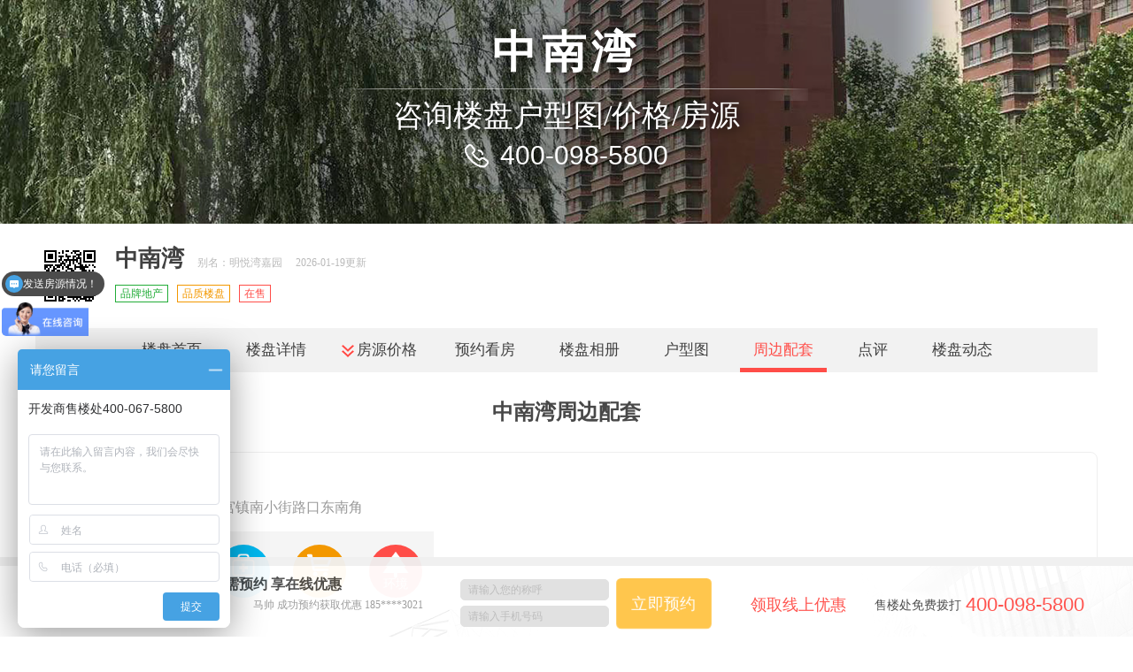

--- FILE ---
content_type: text/html; charset=UTF-8
request_url: https://www.jiayouniwo.com/project/zhongnanwan/around
body_size: 7022
content:
<!doctype html>
<html lang="zh-cn">
	<head>
		<meta charset="utf-8">
        <title>中南湾地址_中南湾位置_中南湾配套_中南湾周边规划_中南湾售楼处_北京在售楼盘成交价查询</title>
        <meta name="keywords" content="中南湾,中南湾地址,中南湾位置,中南湾配套,中南湾周边规划,中南湾售楼处,中南湾电话" />
        <meta name="description" content="中南湾周边配套，中南湾距8号五福堂站150米,未来实现13条地铁线换乘，驱车可直达国贸，中南湾纯商品现房楼间距68-104m，得房率在82%，中南湾售楼处电话：400-098-5800" />
		<meta name="viewport" content="width=device-width,initial-scale=1.0,minimum-scale=1.0,maximum-scale=1.0,user-scalable=no" />
        <link rel="icon" href="/favicon.ico" type="image/x-icon" />
        
	<link rel="stylesheet" type="text/css" href="/skin/layui/css/layui.css"/>
	<link rel="stylesheet" type="text/css" href="/skin/js/swiper.min.css"/>
	<link rel="stylesheet" type="text/css" href="/skin/js/viewer.min.css"/>
	<link rel="stylesheet" type="text/css" href="/skin/js/detail.css"/>
<link rel="stylesheet" type="text/css" href="/skin/js/mobile.css" media="only screen and (max-width:960px), only screen and (max-device-width:960px)"/>
	<script type="text/javascript" src="/skin/js/jquery-1.8.2.min.js"></script>
	<script type="text/javascript" src="/skin/js/swiper.min.js"></script>
	<script type="text/javascript" src="/skin/js/viewer.min.js"></script>
	<script type="text/javascript" src="/skin/layui/layui.js"></script>
<script type="text/javascript" src="/script/zhongnanwan.php" ext="php"></script>	</head>

	<body leftmargin=0 topmargin=0 oncontextmenu='return false' ondragstart='return false' onselectstart='return false' onselect='document.selection.empty()' oncopy='document.selection.empty()' onbeforecopy='return false' onmouseup='document.selection.empty()'>
		
		  <div class="top none mobile">
      <div class="m-back"><a onclick="javascript:history.go(-1);"><img src="/skin/images/m-back.png" alt=""/></a></div>
      <h2>中南湾</h2>
      <div class="m-menu"><img src="/skin/images/m-menu.png" alt=""/></div>
  </div>  

<div class="menu none">
    <div class="layout">
        <ul>
            <li class="one"><a href="https://www.jiayouniwo.com">首页</a></li>
            <li class="one"><a href="/house" class="hover">新房</a></li><li class="one"><a href="/focus">楼市看点</a><ol><li class="two"><a href="/browse/1060">房产快讯</a></li><li class="two"><a href="/browse/1077">项目动态</a></li><li class="two"><a href="/browse/1076">政策法规</a></li><li class="two"><a href="/browse/1061">楼市新闻</a></li></ol></li><li class="one"><a href="/guest">帮我找房</a></li><li class="one"><a href="/baike">房产百科</a><ol><li class="two"><a href="/browse/1049">贷款还款</a></li><li class="two"><a href="/browse/1145">看房选房</a></li><li class="two"><a href="/browse/1144">订房签约</a></li><li class="two"><a href="/browse/1143">收房验房</a></li><li class="two"><a href="/browse/1142">缴税过户</a></li><li class="two"><a href="/browse/1141">买房准备</a></li></ol></li><li class="one"><a href="/license">预售证查询</a></li>        </ul>
        <div class="menu_right"><a href="/article/1047" class="gghz" target="_blank">广告合作</a><a href="/login" class="account"><img src="/images/user.png" alt="用户登录"/></a><a href="https://tb.53kf.com/code/client/10172223/5" class="kefu" target="_blank">在线客服</a></div>
    </div>
</div>		
		<div class="banner mart0 ban_relative"><img src="/files/zhongnanwan/image/1623462675828496984.jpg" alt="中南湾"/>    <div class="txt pc">
        <h2>中南湾</h2>
        <p>咨询楼盘户型图/价格/房源</p><a href="tel:400-098-5800">400-098-5800</a>
    </div>
</div>
<div class="path none pc">
    <div class="layout">
        <div class="location">当前位置：<a href="/">北京在售楼盘成交价查询</a> &gt; <a href="/menus/index/1002">新房</a> &gt; <a href="/project/zhongnanwan">中南湾</a></div>
    </div>
</div><div class="loupanname">
    <div class="layout">
        <div class="img pc"><img src="/qrcode/2?data=https://www.jiayouniwo.com/project/zhongnanwan" alt="二维码网址" /></div>
        <div class="text">
            <h1><a href="/project/zhongnanwan">中南湾</a><i>别名：明悦湾嘉园</i><font>2026-01-19更新</font></h1>
            <div class="tag pc">
            <span class="tag_green">品牌地产</span> <span class="tag_orange">品质楼盘</span> <span class="tag_red">在售</span>             </div>
        </div>
    </div>
</div><div class="nav">
    <ul class="layout">
        <li ><a href="/project/zhongnanwan">楼盘首页</a></li>
        <li ><a href="/project/zhongnanwan/detail">楼盘详情</a></li>
		<li><a href="/download/zhongnanwan" target="_blank" class="down">房源价格</a></li>
        <li><a class="btn_kanfang">预约看房</a></li>
        <li ><a href="/project/zhongnanwan/album">楼盘相册</a></li>
        <li ><a href="/project/zhongnanwan/house">户型图</a></li>
        <li class="hover"><a href="/project/zhongnanwan/around">周边配套</a></li>
        <li class="pc"><a href="/project/zhongnanwan/review">点评</a></li>
        <li ><a href="/project/zhongnanwan/news">楼盘动态</a></li>
    </ul>
</div>


<div class="loupanzhoubian ">
    <div class="layout">
        <h2>中南湾周边配套</h2>
        <div class="baidu">
            <div class="data_content">
                <div class="loupan_address">
                    <div class="address_title">楼盘地址</div>
                    <div class="address_content">[<a href="/house/beijing">北京</a>&nbsp;<a href="/house/beijing_daxing">大兴</a>]大兴南中轴路旧宫镇南小街路口东南角</div>
                </div>
                <ul class="category_bar">
                    <li><span class="li1 hover" data-key="公交">交通</span></li>
                    <li><span class="li2" data-key="教育培训">教育</span></li>
                    <li><span class="li3" data-key="医疗">医疗</span></li>
                    <li><span class="li4" data-key="购物">购物</span></li>
                    <li><span class="li5" data-key="生活服务">环境</span></li>
                </ul>
                <div id="sec_list" class="sec_list">
                </div>
            </div>
            <div id="container"></div>
            <div class="law_statement">平台引用的周边配套数据及数据结论，均由百度服务接口提供，此配套数据仅供参考；最终实际结果请以楼盘现场实勘情况为准。</div>
        </div>
        <script type="text/javascript" src="//api.map.baidu.com/api?v=2.0&ak=QSstTPXbdrhGs8HstbsfUTqcumVxTcvQ"></script>
        <script type="text/javascript" src="/skin/js/zhoubian_map.js"></script>        <script type="text/javascript">
        /* 渲染地图 */
        showMap.init({
            element: 'container',
            lng: 116.43,
            lat: 39.7892,
            name: '中南湾',
            phone: '400-098-5800',
            level: 15,
            fn: function(map, $this) {
                var _this = this,
                    showul = document.getElementById('sec_list'),
                    tab = $('.category_bar li span');
                /* 加载label */
                $this.searchNearby(showul, map, new BMap.Point(_this.lng, _this.lat), '公交');
                tab.on('click', function() {
                    var _self = $(this),
                        key = _self.data('key');
                        tab.removeClass('hover');
                        _self.addClass('hover');
                        $this.searchNearby(showul, map, new BMap.Point(_this.lng, _this.lat), key);
                });
            }
        });
        </script>
    </div>
</div>
 
<div class="loupandongtai zhoubian_dongtai">
    <div class="layout">
        <div class="left pc">
    <h2>中南湾楼盘动态</h2>
    <ul>
     
        <li>
            <!-- <div class="pic"><a href="#"><img src="skin/images/01.jpg" alt="楼盘" /></a></div> -->
            <h4><a href="/project/zhongnanwan/news/1916">北京中南湾楼盘详情</a><small>2022-04-30</small></h4>
            <div class="intro">中南湾总价490万起，建面99㎡住宅在售，单价54000元/㎡起，毛坯交付，中南湾目前在售户型建筑面积为两居97平、三居137平、下跃18...<a href="/project/zhongnanwan/news/1916" class="more">阅读全文</a></div>
        </li>
         
        <li>
            <!-- <div class="pic"><a href="#"><img src="skin/images/01.jpg" alt="楼盘" /></a></div> -->
            <h4><a href="/project/zhongnanwan/news/1915">中南湾怎么样</a><small>2022-04-30</small></h4>
            <div class="intro">中南湾项目为8栋楼，中南湾主售的户型两居建筑面积为97-120㎡，三居建筑面积130㎡。中南湾整体规划为9-16层板楼，一梯两户，整体楼栋...<a href="/project/zhongnanwan/news/1915" class="more">阅读全文</a></div>
        </li>
         
        <li>
            <!-- <div class="pic"><a href="#"><img src="skin/images/01.jpg" alt="楼盘" /></a></div> -->
            <h4><a href="/project/zhongnanwan/news/1914">中南湾位置</a><small>2022-04-30</small></h4>
            <div class="intro">中南湾目前在售户型为97㎡两居和135㎡三居，均价52000元/平，总价310万元起/套，毛坯交付，中南湾项目为一梯二户，纯南北通透，电梯...<a href="/project/zhongnanwan/news/1914" class="more">阅读全文</a></div>
        </li>
         
        <li>
            <!-- <div class="pic"><a href="#"><img src="skin/images/01.jpg" alt="楼盘" /></a></div> -->
            <h4><a href="/project/zhongnanwan/news/1913">中南湾小区怎么样</a><small>2022-04-30</small></h4>
            <div class="intro">中南湾项目，在售住宅产品，中南湾目前主售户型建面99㎡两居和135㎡三居，中南湾项目均价5.2万元/平，全房源南北通透板楼设计，实景现房华...<a href="/project/zhongnanwan/news/1913" class="more">阅读全文</a></div>
        </li>
         
        <li>
            <!-- <div class="pic"><a href="#"><img src="skin/images/01.jpg" alt="楼盘" /></a></div> -->
            <h4><a href="/project/zhongnanwan/news/1912">中南湾房价</a><small>2022-04-30</small></h4>
            <div class="intro">中南湾位于北京市大兴区吉场路109号院，中南湾为住宅产品，70年产权。中南湾，目前在售户型建筑面积为两居97平，总价520万元/套起；下跃...<a href="/project/zhongnanwan/news/1912" class="more">阅读全文</a></div>
        </li>
        <li><center><a href="/project/zhongnanwan/news">更多动态</a></center></li>        
    </ul>
    <div class="yufangchaxun">
        <form method="post" action="/messages/submit/10442" target="submit_post">
            <input type="hidden" name="user_desc" value="余房查询" />
            <input type="text" name="user_phone" maxlength="11" placeholder="输入您的手机号码" />
            <button>立即发送</button>
            <small>号码已加密，系统自动发送！</small>
        </form>
        <h3>余房查询</h3>
        <ol>
            <li>户型（建面）</li>
            <li>楼号</li>
            <li>楼层</li>
            <li>可售数量</li>
            <li>关注数量</li>
            <li class="filter">两室一厅一卫（83）</li><li class="filter">2#</li><li class="filter">9层</li><li class="filter">35</li><li class="filter">1054</li><li class="filter">三室一厅两卫（97）</li><li class="filter">4#</li><li class="filter">8层</li><li class="filter">76</li><li class="filter">486</li><li class="filter">四室两厅两卫（121）</li><li class="filter">11#</li><li class="filter">3层</li><li class="filter">102</li><li class="filter">352</li>        </ol>
    </div>
    <!--
    <div class="ziliaobao pc">
        <h3>订阅实时动态</h3>
        <ol>
          <li>
            <p><img src="/skin/images/ico04.png" alt=""/></p>
            <p>剩余房源</p>
          </li>
          <li>
            <p><img src="/skin/images/ico05.png" alt=""/></p>
            <p>主力户型</p>
          </li>
          <li>
            <p><img src="/skin/images/ico06.png" alt=""/></p>
            <p>价格表</p>
          </li>
          <li>
            <p><img src="/skin/images/ico07.png" alt=""/></p>
            <p>购买条件</p>
          </li>
        </ol>
        <form method="post" action="/messages/submit/10442" target="submit_post">
            <input type="hidden" name="user_desc" value="订阅实时动态"/>
            <input type="text" name="user_phone" maxlength="11" placeholder="输入手机号" />
            <button>立即订阅</button>
            <small>号码已加密，系统自动发送！</small>
        </form>
    </div>
    -->
</div>        <div class="side">
    <h2 class="pc">中南湾</h2>
    <ul>
        <li>
            <h3>内部优惠房源</h3>
            <p>3157人已免费登记</p>
            <button class="btn_youhui">申请名额</button>
        </li>
        <li>
            <h3>一房一价表</h3>
            <p>2461人已查看过</p>
            <button class="btn_yfyjb">立即查看</button>
        </li>
        <li>
            <h3>团购优惠报名</h3>
            <p>还有20个名额</p>
            <button class="btn_tejiafang">免费报名</button>
        </li>
    </ul>
    <div class="side_down">
        <h4>自助下载项目资料</h4>
        <div class="label_down">
            <span><font>剩余房源</font></span>
            <span><font>价格详单</font></span>
            <span><font>优惠活动</font></span>
            <span><font>购房资质</font></span>
        </div>
        <div class="btn_down"><a href="/download/zhongnanwan" target="_blank">自助下载系统</a></div>
    </div>    
</div>    </div>
</div>

<!--项目评论开始-->
<div class="loupandianping pc ">
    <div class="layout">
        <div class="left">
            <h2><a href="/project/zhongnanwan/review">中南湾点评</a><a href="/project/zhongnanwan/review" class="more">更多（共3条点评）</a></h2>
            <!--评论内容汇总开始-->
            <div class="summary">
                <div class="count">4.<font>73</font></div>
                <div class="write">
                    <font>写点评赚加油券</font>
                    <a href="/project/zhongnanwan/review/form" title="我要点评">
                      <button>我要点评</button>
                    </a>
                </div>
                <div class="pingfen">
                    <div class="pingfenimg pc"><span style="width:94.68%;"></span></div>
                    <div class="grade"><a href="/project/zhongnanwan/review">价格<i>：</i><font>5.00</font>地段<i>：</i><font>5.00</font>交通<i>：</i><font>4.67</font>配套<i>：</i><font>4.33</font>环境<i>：</i><font>4.67</font></a></div>
                </div>
            </div>
            <!--评论内容汇总结束-->
            <ul class="pllist">
            <!--评论内容循环开始-->
                         
                    
                    <li >
                        <div class="image"><img src="/files/20220114/image/1642153320772.jpg" alt=""/></div>
                        <div class="text">
                            <div class="info"><h5>房东的猫</h5></div>
                            <div class="pingfen">
                                <div class="pingfenimg"><span style="width:84%;"></span></div>
                                <div class="grade pc">价格<i>：</i><font>5</font>地段<i>：</i><font>5</font>交通<i>：</i><font>4</font>配套<i>：</i><font>3</font>环境<i>：</i><font>4</font></div>
                            </div>
                            <div class="comments">的确是好地段的好产品
</div>
                            <div class="bottom">
                                <i>2022-01-08 14:51:18<font> 来自 222.*.*.82</font></i>
								                                  <em><a href="javascript:void(0);" data-id="10320" class="renke praise_link">认可<b>(2)</b></a></em>
                                                            </div>
                        </div>
                    </li>
                                 
                    
                    <li >
                        <div class="image"><img src="/files/20220220/image/1645344856580663232.jpg" alt=""/></div>
                        <div class="text">
                            <div class="info"><h5>扑腾着飞</h5></div>
                            <div class="pingfen">
                                <div class="pingfenimg"><span style="width:100%;"></span></div>
                                <div class="grade pc">价格<i>：</i><font>5</font>地段<i>：</i><font>5</font>交通<i>：</i><font>5</font>配套<i>：</i><font>5</font>环境<i>：</i><font>5</font></div>
                            </div>
                            <div class="comments">各个空间户型方正，方便室内家具布置；整个空间全明通透，采光良好住宅地块，买这种70年产权的房子才安心。</div>
                            <div class="bottom">
                                <i>2021-11-18 14:20:18<font> 来自 121.*.*.204</font></i>
								                                  <em><a href="javascript:void(0);" data-id="10267" class="renke praise_link">认可<b>(3)</b></a></em>
                                                            </div>
                        </div>
                    </li>
                                 
                    
                    <li class="none">
                        <div class="image"><img src="/files/20220220/image/1645345064315986014.jpg" alt=""/></div>
                        <div class="text">
                            <div class="info"><h5>Leo</h5></div>
                            <div class="pingfen">
                                <div class="pingfenimg"><span style="width:100%;"></span></div>
                                <div class="grade pc">价格<i>：</i><font>5</font>地段<i>：</i><font>5</font>交通<i>：</i><font>5</font>配套<i>：</i><font>5</font>环境<i>：</i><font>5</font></div>
                            </div>
                            <div class="comments">销售带看了样板间，很符合我和爱人预期的样子。
</div>
                            <div class="bottom">
                                <i>2021-09-15 16:54:00<font> 来自 61.*.*.70</font></i>
								                                  <em><a href="javascript:void(0);" data-id="10329" class="renke praise_link">认可<b>(2)</b></a></em>
                                                            </div>
                        </div>
                    </li>
                    <li class="more"><span>更多评论</span></li>             
            
            <!--评论内容循环结束-->
            </ul>
        </div>
    </div>
</div><!--项目评论结束-->


<div class="loupanquwei xuanfuhide none"></div> 
<div class="foot mart30 ">
    <div class="layout">
        <p>大兴中南湾售楼处官网</p>
        <p>温馨提示：看房需提前预约登记，本站信息更新有滞后，实时房源信息以开发商售楼处公布为准。</p>
        <p>网站备案号：<a href="https://beian.miit.gov.cn" target="_blank">京ICP备19041689号-1</a></p>
    </div>
</div>


<div class="menu_bottom mobile ">
    <a class="btn_kanfang">预约看房</a>
    <a class="btn_fy3">余房查询</a>
    <a href="tel:400-098-5800"><strong>免费拨打</strong>
        <p>隐私加密 号码保护</p>
    </a>
</div>

<div class="yuyue pc">
    <div class="pp"></div>
    <div class="bg">
        <div class="layout">
            <div class="baoming">
                <h3>中南湾看房需预约 享在线优惠</h3>
                <div class="swiper-container baoming-container">
                    <div class="swiper-wrapper">
                                                    <div class="swiper-slide">
                                    <font><font>明光阵 成功预约获取优惠 133****6150</font></font>
                                    <font><font>马帅 成功预约获取优惠 185****3021</font></font>
                                </div>
                                                                <div class="swiper-slide">
                                    <font><font>刘 成功预约获取优惠 135****3766</font></font>
                                    <font><font>林先生 成功预约获取优惠 137****3369</font></font>
                                </div>
                                                                <div class="swiper-slide">
                                    <font><font>黄女士 成功预约获取优惠 138****6695</font></font>
                                    <font><font>彭先生 成功预约获取优惠 189****4566</font></font>
                                </div>
                                                                <div class="swiper-slide">
                                    <font><font>包女士 成功预约获取优惠 139****6526</font></font>
                                    <font><font>张女士 成功预约获取优惠 156****2562</font></font>
                                </div>
                                                                <div class="swiper-slide">
                                    <font><font>常先生 成功预约获取优惠 155****5523</font></font>
                                    <font><font>夏女士 成功预约获取优惠 155****6548</font></font>
                                </div>
                                                                <div class="swiper-slide">
                                    <font><font>韩女士 成功预约获取优惠 135****3987</font></font>
                                    <font><font>刘女士 成功预约获取优惠 153****4526</font></font>
                                </div>
                                                                <div class="swiper-slide">
                                    <font><font>白女士 成功预约获取优惠 138****2259</font></font>
                                    <font><font>白先生 成功预约获取优惠 136****2548</font></font>
                                </div>
                                                                <div class="swiper-slide">
                                    <font><font>张先生 成功预约获取优惠 159****7879</font></font>
                                    <font><font>宁先生 成功预约获取优惠 155****4253</font></font>
                                </div>
                                                                <div class="swiper-slide">
                                    <font><font>马先生 成功预约获取优惠 134****5645</font></font>
                                    <font><font>邓先生 成功预约获取优惠 135****5425</font></font>
                                </div>
                                                                <div class="swiper-slide">
                                    <font><font>范先生 成功预约获取优惠 138****6542</font></font>
                                    <font><font>冯女士 成功预约获取优惠 185****6245</font></font>
                                </div>
                                                                <div class="swiper-slide">
                                    <font><font>孙先生 成功预约获取优惠 156****4253</font></font>
                                    <font><font>曾先生 成功预约获取优惠 156****9685</font></font>
                                </div>
                                                                <div class="swiper-slide">
                                    <font><font>金先生 成功预约获取优惠 189****3426</font></font>
                                    <font><font>庞先生 成功预约获取优惠 156****5842</font></font>
                                </div>
                                                                <div class="swiper-slide">
                                    <font><font>胡先生 成功预约获取优惠 135****5365</font></font>
                                    <font><font>李女士 成功预约获取优惠 135****2258</font></font>
                                </div>
                                                                <div class="swiper-slide">
                                    <font><font>*女士 成功预约获取优惠 189****5455</font></font>
                                    <font><font>李女士 成功预约获取优惠 134****6358</font></font>
                                </div>
                                                    </div>
                </div>
            </div>
            <form name="form3" method="post" action="/messages/submit/10442" target="submit_post">
                <div>
                    <input type="hidden" name="user_view" value="1"/>
                    <input type="hidden" name="user_desc" value="立即预约"/>
                    <input type="text" placeholder="请输入您的称呼" name="user_name" />
                    <input type="text" placeholder="请输入手机号码" name="user_phone" lay-verify="required|phone" maxlength="11" autocomplete="off" />
                </div>
                <button>立即预约</button>
            </form>
            <div class="kefu">
                <h3>
                    <a href="https://tb.53kf.com/code/client/10172223/5" target="_blank">领取线上优惠</a>
                    <span>售楼处免费拨打</span>
                    <font>400-098-5800</font>
                </h3>
            </div>
        </div>
    </div>
</div>
  

		<iframe id="submit_post" name="submit_post" border="0" frameborder="0" width="0" height="0" style="display:none"></iframe>
	</body>
</html>
<script>var _hmt = _hmt || [];(function() {var hm = document.createElement("script");hm.src = "https://hm.baidu.com/hm.js?fea3beda884c86dbab2adbe883f99f97";  var s = document.getElementsByTagName("script")[0]; s.parentNode.insertBefore(hm, s);})();</script><script>(function() {var _53code = document.createElement("script");_53code.src = "https://tb.53kf.com/code/code/10172223/5";var s = document.getElementsByTagName("script")[0]; s.parentNode.insertBefore(_53code, s);})();</script>

--- FILE ---
content_type: text/css
request_url: https://www.jiayouniwo.com/skin/js/detail.css
body_size: 21302
content:
@import url("head.css");
/*楼盘首页顶部通栏广告图样式	里面标题和电话待删除*/
.banner{position:relative;margin-top:10px;text-align:center;overflow:hidden;}
.banner img{max-width:100%;height:auto;}
.banner .txt{position:absolute;width:100%;bottom:0px;padding:15px 0px 60px;background:url(../images/bg.png) no-repeat center bottom;color:#fff;}
.banner .txt h2{padding:20px 0px 15px;font-size:50px;letter-spacing:6px;text-shadow:0px 0px 15px #000;}
.banner .txt p{padding-bottom:5px;text-shadow:0px 0px 15px #000;font-size:34px;}
.banner .txt a{display:inline-block;padding-left:40px;background:url(../images/ico11.gif) no-repeat left center;background-size:auto 80%;font-family:"Arial";color:#fff;text-shadow:0px 0px 15px #000;font-size:30px;}
/*面包屑导航样式*/
.path{margin-top:20px;}
.location{float:left;padding-left:25px;background:url(../images/ico04.png) no-repeat 5px center;background-size:auto 14px;color:#999;font-size:12px;}
.location a{color:#999;}
.location a:hover{color:#ff4d48;}
/*以下为备用样式*/
.path .hot{float:right;padding-bottom:2px;display:none;}
.path .hot a{margin-left:10px;}
/*楼盘页二级主导航样式*/
.nav{text-align:center;}
.nav .layout{height:50px;background:#f2f2f2;font-size:0px;}
.nav li{display:inline-block;line-height:50px;padding:0px 10px;font-size:1.4rem;}
.nav li a{display:block;height:45px;padding:0px 15px;color:#414141;/* background:url(../images/nav01.png) no-repeat 60px top; */}
.nav li a.down{padding:0px 8px 0px 22px;background:url(../images/down.gif) no-repeat 5px 19px;}
.nav li a:hover{color:#ff4d48;}
.nav li.hover a{border-bottom:5px solid #ff4d48;color:#ff4d48;}
/*滚动页面后加载导航的固定在顶部的样式*/
.nav_fixed{position:fixed;top:0px;margin-top:0px;background:#f2f2f2;box-shadow:0px 10px 5px -10px #ccc;z-index:999;}
.fixed{position:fixed;top:0px;z-index:999;}
/*楼盘首页第一屏轮播图样式*/
.head{margin-top:30px;}
.focus{float:left;width:630px;height:470px;}
.swiper-container{width:100%;height:100%;}
.focus .gallery-top{width:100%;height:395px;}
.swiper-slide{background-size:cover;background-position:center;}
.gallery-top .swiper-slide{height:100%;position:relative;overflow:hidden;}
.gallery-top .swiper-slide img{width:100%;height:100%;object-fit:cover;object-position:center center;}
.gallery-top .swiper-slide span{position:absolute;right:0;bottom:0px;padding:5px 10px;box-sizing:border-box;background:rgba(255,255,255,0.9);filter:alpha(opacity=90);-moz-opacity:0.9;-khtml-opacity:0.9;opacity:0.9;font-size:12px;z-index:10;}
.gallery-thumbs{height:75px;padding:10px 0px 0px;}
.gallery-thumbs .swiper-slide{width:20%;height:100%;opacity:0.5;position:relative;}
.gallery-thumbs .swiper-slide-thumb-active{opacity:1;}
.gallery-thumbs .swiper-slide span{position:absolute;right:0;bottom:0px;padding:3px 10px;box-sizing:border-box;background:rgba(255,255,255,0.8);filter:alpha(opacity=80);-moz-opacity:0.8;-khtml-opacity:0.8;opacity:0.8;font-size:12px;z-index:10;}
/*楼盘首页第一屏轮播图右侧，楼盘信息样式*/
.loupan{float:right;width:540px;}
.loupan h1.title{float:left;width:100%;font-size:0px;}
.loupan h1.title font{font-size:2rem;}
.loupan h1.title span{margin:3px 0px 3px 15px;border-radius:2px;padding:2px 6px;font-weight:normal;background:#43c48d;color:#fff;font-size:1rem;}
.loupan h1.title span:nth-of-type(n+2){margin-left:10px;background:#edf0f3;color:#96a5b5;}
.loupan .btn_kanjia,.loupan .btn_fangyuan{float:left;width:233px;height:58px;margin-top:10px;padding:4px 15px;border:1px solid #ff4d48;border-radius:5px;background:#fff0f5;position:relative;overflow:hidden;}
.loupan .btn_fangyuan{margin-left:10px;}
.loupan .btn{float:left;width:100%;margin-top:15px;}
.loupan .btn h3{color:#414141;padding-top:9px;font-weight:bold;line-height:20px;font-size:1.2rem;}
.loupan .btn p{color:#989a99;line-height:20px;font-size:0.85rem;}
.loupan .btn .button{position:absolute;top:18px;right:15px;border-radius:3px;padding:3px 10px;height:24px;line-height:24px;background:#ff4d48;color:#fff;cursor:pointer;font-size:1.2rem;}
.loupan .btn .button:hover,.loupan .txt li .btn_yfyjb:hover,.loupan .txt li .btn_fy:hover{transform:scale(1.05,1.05);}
.loupan .txt{float:left;width:100%;margin-top:6px;}
.loupan .txt .tips{background:#ff4d48;color:#fff;box-sizing:border-box;padding:3px 15px;border-radius:3px;font-size:14px;}
.loupan .txt li{position:relative;margin-top:10px;min-height:24px;line-height:20px;white-space:nowrap;text-overflow:ellipsis;font-size:1.35rem;}
.loupan .txt li:nth-of-type(n+2){overflow:hidden;}
.loupan .txt li span,.loupan_xiangce .xiangce_xinxi li span{margin-right:15px;color:#b7b7b7;font-size:1.35rem;}
.loupan .txt li span font,.loupan_xiangce .xiangce_xinxi li span font{letter-spacing:0.5em;}
.loupan .txt li font.f_red{margin-left:-4px;color:#ff4d48;font-weight:bold;font-size:28px;line-height:28px;}
.loupan .txt li small,.loupan_jibenxinxi ul li small,.loupan_xiangce .xiangce_xinxi li small{padding-left:5px;font-size:1rem;color:#ccc;}
.loupan .txt li small{position:absolute;bottom:5px;right:40px;display:inline-block;height:14px;line-height:14px;}
.loupan .txt li small .pricetrip{display:none;position:absolute;right:-40px;bottom:20px;padding:2px 5px;height:16px;line-height:16px;border-radius:2px;background:url(../images/ico50.png) no-repeat center 20px #edf0f3;color:#96a5b5;font-size:0.8rem;}
.loupan .txt li small .pricetrip img{position:absolute;top:20px;right:44px;}
.loupan .txt li small i{display:inline-block;margin-left:5px;vertical-align:bottom;width:14px;height:14px;background:url(../images/ico51.png) no-repeat center;cursor:pointer;}
.loupan .txt li .btn_yfyjb,.loupan .txt li .btn_fy{display:inline-block;margin-left:8px;padding:2px 8px 2px 30px;height:20px;line-height:20px;border-radius:2px;background:url(../images/ico47.png) no-repeat 8px center #e9f9f2;color:#484848;font-size:12px;cursor:pointer;}
.loupan .txt li .btn_fy{background:url(../images/ico48.png) no-repeat 8px center #e9f9f2;}
.loupan .txt li .lphx{display:inline-block;vertical-align:middle;width:auto;max-width:370px;white-space:nowrap;text-overflow:ellipsis;overflow:hidden;}
.loupan .txt li .parking{position:absolute;right:5px;top:0px;padding:2px 8px 2px 30px;height:20px;line-height:20px;background:url(../images/ico49.png) no-repeat 8px center #e9f9f2;background-size:14px 18px;text-align:left;cursor:pointer;color:#484848;font-size:1rem;}
/*.loupan .txt li .parking:hover{transform:scale(1.05,1.05);}*/
/*.loupan .txt .pc{display:inline;width:320px;line-height:24px;text-overflow:ellipsis;white-space:nowrap;overflow:hidden;}*/
.loupan .tel,.loupan .kanfangqun{position:relative;float:left;width:295px;height:90px;margin-top:12px;border:1px solid #fff0f5;border-radius:8px;}
.loupan .kanfangqun{float:right;width:230px;}
.loupan .tel font{position:absolute;left:0px;top:0px;display:inline-block;border-radius:10px;padding:1px 8px;background:#ffe2d2;color:#fe6c19;font-size:10px;}
.loupan .tel i{position:absolute;left:40px;top:21px;width:36px;height:30px;}
.loupan .kanfangqun i{position:absolute;left:15px;top:12px;width:42px;height:41px;}
.loupan .tel i img,.loupan .kanfangqun i img{width:100%;height:auto;}
.loupan .tel a.dh{position:absolute;left:88px;top:20px;color:#ff4d48;font-size:2rem;font-weight:bold;}
.loupan .tel small{position:absolute;left:40px;top:58px;color:#5a5a5a;font-size:1rem;}
.loupan .tel a.button{position:absolute;right:30px;top:30px;border:none;border-radius:6px;line-height:20px;padding:10px 20px;background:#fff;color:#fe4a2f;font-weight:400;cursor:pointer;font-size:1.2rem;}
.loupan .tel a.button:hover{transform:scale(1.05,1.05);}
.loupan .kanfangqun .trip{position:absolute;left:65px;top:22px;font-size:1.3rem;color:#5a5a5a;}
.loupan .kanfangqun a.btn_kfq{position:absolute;left:80px;bottom:10px;border-radius:2px;height:20px;line-height:20px;padding:2px 16px;background:#ff4d48;color:#fff;font-size:1rem;}
/*楼盘首页里动态内容调用样式*/
.loupandongtai,.loupanhuxing,.loupancontent,.loupandianping,.youquedian,.yufangchaxun_mobile,.xiedianping,.loupanphoto,.xiangmutese,.loupanzhoubian,.loupanquwei,.loupanname,.loupan_jibenxinxi,.loupan_dongtai,.dongtai_detail,.loupan_xiangce,.loupan_left,.member,.login,.zhaofang{float:left;width:100%;margin-top:30px;}/*增加了浮动和宽度*/
.loupandongtai .left,.loupancontent .left,.loupanhuxing .left,.loupandianping .left,.youquedian .left,.yufangchaxun_mobile .left,.xiedianping .left,.loupanphoto .left,.xiangmutese .left,.loupan_jibenxinxi .box .left,.loupan_dongtai .left,.dongtai_detail .left,.loupan_huxing .left,.huxing_detail .left,.news_list .left,.news_detail .left,.house_list .left{float:left;width:850px;border:1px solid #f0f0f0;padding:30px 25px 20px;border-radius:8px;}
.loupandongtai .left h2,.loupancontent .left h2.bt,.loupanhuxing .left h2,.loupandianping .left h2,.youquedian .left h2,.xiedianping .left h2,.loupanphoto .left h2,.xiangmutese .left h2,.loupan_jibenxinxi .left h2,.loupan_dongtai .left h2{float:left;width:100%;font-size:1.6rem;}
.loupandongtai .left ul,.loupancontent .text,.loupandianping .left ul.list,.loupandianping .left ul.pllist,.xiedianping .left ul.form,.loupanphoto .list_photos,.xiangmutese .left ul,.loupan_jibenxinxi .left ul,.loupan_dongtai .left .list{float:left;width:100%;margin-top:10px;}
.loupandongtai .left ul{width:830px;height:278px;padding:0px 20px 0px 0px;overflow-y:scroll;overflow-x:hidden;}
.zhoubian_dongtai .left ul{height:360px;}
.loupandongtai .left ul li{float:left;width:100%;padding:16px 0px 12px;border-bottom:1px dashed #efefef;}
.loupandongtai .left ul li:last-of-type{border:none;}
/*楼盘优缺点分析*/
.youquedian .left .pic{float:left;width:182px;position:relative;padding:40px 70px 30px 100px;}
.youquedian .left .pic span{position:absolute;left:110px;top:30px;height:16px;line-height:16px;padding:0px 8px;border:1px solid #ff4d48;background:#fff0f5;font-size:1rem;}
.youquedian .left .pic span:nth-of-type(n+2){left:225px;top:25px;}
.youquedian .left .pic span:nth-of-type(n+3){left:275px;top:125px;}
.youquedian .left .pic span:nth-of-type(n+4){left:170px;top:210px;}
.youquedian .left .pic span:nth-of-type(n+5){left:70px;top:140px;}
.youquedian .left .pic div{position:absolute;left:140px;top:80px;width:100px;height:80px;line-height:1.6em;text-align:center;font-size:1rem;overflow:hidden;}
.youquedian .left .pic div h4{line-height:1.3em;font-size:3rem;font-weight:normal;color:#ff4d48;}
.youquedian .left .txt{float:left;width:430px;padding-top:60px;font-size:1.15rem;line-height:1.8em;}
.youquedian .left .txt h4{font-size:1.2rem;padding-bottom:15px;}
.youquedian .left .txt a{font-size:1.1rem;color:#ff4d48;text-decoration:underline;}
/* .loupandongtai .left ul li .pic{float:left;width:125px;height:70px;padding-right:15px;overflow:hidden;}
.pic img{width:100%;height:100%;} */
/* .loupandongtai .left ul li span{margin-right:8px;} */
.loupandongtai .left ul li h4{float:left;width:100%;font-size:14px;}
.loupandongtai .left ul li h4 a{line-height:26px;}
.loupandongtai .left ul li h4 span{margin:2px 8px 0px 0px;}
.loupandongtai .left ul li h4 small{display:inline-block;margin-left:6px;font-size:12px;color:#bbb;font-weight:normal;}
.loupandongtai .left ul li .intro{float:left;width:100%;height:40px;padding:5px 0px;line-height:22px;color:#999;overflow:hidden;}
.loupandongtai .left ul::-webkit-scrollbar{width:8px;height:0px;}
.loupandongtai .left ul::-webkit-scrollbar-thumb{border-radius:8px;background-color:#ff4d48;}
.loupandongtai .left ul::-webkit-scrollbar-track{background:#f1f1f1;border-radius:8px;}
.loupandongtai .left ul li center a{line-height:20px;font-weight:bold;font-size:14px;color:#fff;padding:5px 30px;border-radius:5px;background:#ff4d48;}
.loupandongtai .left ul li center a:hover{background:#f39800;color:#fff;}
/*2023-04-26增加余房查询样式*/
.yufangchaxun{float:left;position:relative;width:100%;height:200px;margin-top:20px;border-radius:5px;background:url(../images/yufangchaxun_bg.jpg) no-repeat center;background-size:100% 100%;}
.yufangchaxun h3,.yufangchaxun ol{float:left;width:490px;margin-left:30px;text-align:center;}
.yufangchaxun h3{margin:20px 0px 7px 30px;font-size:1.6rem;color:#000;}
.yufangchaxun ol{border-top:1px solid #e2e2e2;}
.yufangchaxun ol li{float:left;width:80px;line-height:32px;background:#ff706c;color:#fff;border:1px solid #e2e2e2;border-width:0px 1px 1px 0px;font-weight:bold;}
.yufangchaxun ol li:nth-of-type(5n+1){width:164px;border-left:1px solid #e2e2e2;}
.yufangchaxun ol li.filter{line-height:30px;background:#fff;color:#999;filter:blur(2px);-webkit-filter:blur(2px);-moz-filter:blur(2px);-o-filter:blur(2px);-ms-filter:blur(2px);font-weight:400;filter:progid:DXImageTransform.Microsoft.Blur(PixelRadius='5', MakeShadow='false', ShadowOpacity='0');}
.yufangchaxun ol li.filter:nth-of-type(n+11){filter:blur(5px);-webkit-filter:blur(5px);-moz-filter:blur(5px);-o-filter:blur(5px);-ms-filter:blur(5px);}
.yufangchaxun form{float:right;width:202px;margin:50px 50px 0px 0px;text-align:center;}
.yufangchaxun form input{width:180px;height:34px;line-height:34px;border:1px solid #e5e5e5;border-radius:4px;padding:0px 10px;}
.yufangchaxun form button{width:200px;height:32px;line-height:32px;border:1px solid #ff706c;border-radius:4px;margin:10px 0px 8px;background:#fff0f5;color:#ff706c;font-size:1.3rem;cursor:pointer;}
.yufangchaxun form small{display:block;font-size:0.8rem;color:#9c9fa1;}
/*楼盘首页里动态调用/当前位置，各种标签颜色样式*/
.tag_blue,.tag_orange,.tag_green,.tag_gray,.tag_red{float:left;height:14px;line-height:14px;padding:2px 5px;border:1px solid #00b7ee;color:#00b7ee;font-size:12px;font-weight:normal;}
.tag_orange{border-color:#f39800;color:#f39800;}
.tag_green{border-color:#22ac38;color:#22ac38;}
.tag_gray{border-color:#b0b0b0;color:#b0b0b0;}
.tag_red{border-color:#ff4d48;color:#ff4d48;}
/*楼盘首页动态右侧边栏样式*/
.side,.banside{float:right;width:270px;border:1px solid #f0f0f0;border-radius:8px;background:#fff;overflow:hidden;}
.side .dingdongtai{padding:15px;}
.side .dingdongtai h3,.side .zaozhidao h3{padding:0px 5px 10px 25px;line-height:20px;border-bottom:1px solid #f2f2f2;background:url(../images/ico14.png) no-repeat 1px 2px;background-size:auto 16px;font-size:16px;color:#ff4d48;}
.side .dingdongtai .result{padding:12px 0px;color:#666;}
.side .dingdongtai .result p{padding-left:18px;line-height:32px;background:url(../images/ico17.png) no-repeat left center;cursor:pointer;}
.side .dingdongtai .result p.hover{background-image:url(../images/ico18.png);color:#484848;}
.side .dingdongtai input{width:218px;padding:2px 10px;border:1px solid #d9d9d9;line-height:32px;border-radius:5px;}
.side .dingdongtai button{width:100%;line-height:38px;margin-top:15px;border-radius:5px;background:#ff4d48;color:#fff;font-size:16px;cursor:pointer;}
.side .dingdongtai .count{padding:10px 0px 10px 35px;margin-top:15px;border-radius:5px;background:url(../images/ico15.png) no-repeat 8px center #f5f5f5;background-size:auto 20px;}
.side .dingdongtai .count i{padding:0px 5px;font-style:normal;color:#ff4d48;}
.side .dingdongtai .quyu{padding-bottom:5px;}
.side .dingdongtai .quyu select{width:100%;height:30px;margin-top:5px;border-radius:5px;border:1px solid #d9d9d9;background:#f0f0f0;}
.side h2{height:80px;background:url(../images/coupon.jpg) no-repeat center;text-align:center;line-height:90px;color:#d26761;overflow:hidden;font-size:1.8rem;}
.side ul{padding:6px 15px;}
.side ul li{position:relative;border-bottom:1px dashed #efefef;background:url(../images/ico01.png) no-repeat left 14px;padding:10px 2px 10px 43px;}
/*.side ul li:nth-of-type(1){background:url(../images/ico01.png) no-repeat left 14px;}*/
.side ul li:nth-of-type(2){background-image:url(../images/ico02.png);}
.side ul li:last-of-type{background-image:url(../images/ico03.png);border:none;}
.side ul li h3{line-height:20px;font-size:1.2rem;}
.side ul li p{line-height:20px;color:#bbb;font-size:1rem;}
.side ul li button{position:absolute;right:0px;top:16px;border-radius:2px;padding:3px 10px;border:1px solid #ff4d48;line-height:16px;background:#fff0f5;cursor:pointer;color:#ff4d48;font-size:14px;}
.side ul li button:hover{transform:scale(1.05,1.05);}
.house_side{border:none;border-radius:0px;}
.side .zxf8m{float:left;width:100%;padding-bottom:20px;border-radius:8px;background:url(../images/zhaoxinfang8miao.png) no-repeat center top #F6F7F8;background-size:100% auto;}
.side .zxf8m .bt{float:left;width:240px;padding:15px 15px 8px;}
.side .zxf8m .bt h3{font-size:26px;letter-spacing:1px;font-style:italic;color:#fff;}
.side .zxf8m .bt p{font-size:14px;color:#fff;}
.side .zxf8m ol.xinfang8miao{float:left;width:210px;margin:0px 15px;padding:15px;border-radius:8px;background:#fff;}
.side .zxf8m ol.xinfang8miao li{float:left;width:100%;padding:8px 0px;border-bottom:1px solid #F3F3F3;}
.side .zxf8m ol.xinfang8miao .fieldname{float:left;width:70px;padding:0px 10px;}
.side .zxf8m ol.xinfang8miao .fieldval{float:left;width:120px;}
.side .zxf8m ol.xinfang8miao .fieldval input{background:none;}
.side .zxf8m ol.xinfang8miao .fieldval select{width:100%;border:none;background:none;}
.side .zxf8m ol.xinfang8miao .sex span{padding-left:25px;background:url(../images/ico39.png) no-repeat 6px center;background-size:12px;cursor:pointer;}
.side .zxf8m ol.xinfang8miao .sex .hover{background-image:url(../images/ico40.png);}
.side .zxf8m ol.xinfang8miao .yxhx{padding:15px 0px;}
.side .zxf8m ol.xinfang8miao .yxhx span{float:left;width:23%;margin:0px 1%;line-height:28px;border-radius:5px;text-align:center;background:#F1F4F8;cursor:pointer;}
.side .zxf8m ol.xinfang8miao .yxhx .hover{background:#FD4F48;color:#fff;}
.side .zxf8m ol.xinfang8miao .yxhx,.side .zxf8m ol.xinfang8miao .ysjw,.side .zxf8m ol.xinfang8miao .btn{border:none;}
.side .zxf8m ol.xinfang8miao .ysjw{padding:0px 0px 8px;}
.side .zxf8m ol.xinfang8miao .ysjw .kedu{padding-top:10px;}
.side .zxf8m ol.xinfang8miao .ysjw .kedu span{float:left;width:25%;text-align:center;white-space:nowrap;font-size:12px;color:#BABABA;}
.side .zxf8m ol.xinfang8miao .ysjw #amount{width:100%;height:26px;margin-bottom:5px;font-size:24px;color:#FD4F48;text-align:center;}
.side .zxf8m ol.xinfang8miao .ysjw #slider{margin:15px 0px 2px;background:#F1F4F8;border:none;height:8px;}
.side .zxf8m ol.xinfang8miao .btn button{width:100%;height:36px;border-radius:5px;background:#FD4F48;color:#fff;font-size:14px;font-weight:bold;}
.side .zxf8m ol.xinfang8miao .tips{border:none;font-size:12px;text-align:center;color:#919191;}
.side .hotloupan{float:left;width:240px;margin-top:20px;padding:10px 15px 15px;border-radius:8px;background:url(../images/coupon.jpg) no-repeat center top #f5f5f5;}
.side .hotloupan h3{line-height:54px;padding-left:20px;border-bottom:0px solid #FD4F48;background:url(../images/ico42.png) no-repeat left center;font-size:16px;}
.side .hotloupan h3 .more{float:right;padding-right:12px;font-size:12px;font-weight:normal;color:#999;background:url(../images/ico36.png) no-repeat right center;}
.side .hotloupan ol.hotlist{padding:10px 0px;border-radius:8px 8px 8px 8px;background:#fff;}
.side .hotloupan ol.hotlist li{padding:6px 10px;line-height:20px;}
.side .hotloupan ol li a.cs{color:#999;margin-right:6px;}
.side .hotloupan ol li a.cs:hover{color:#ff4d48;}
.side .hotloupan ol.hotlist li span{float:right;color:#999;}
.side .hotloupan ol.hotlist li span .f_red{color:#ff4d48;font-weight:bold;}
.side .zaozhidao{float:left;width:240px;padding:3px 15px 6px;}
.side .zaozhidao h3{padding:0px 8px 10px;background:none;color:#484848;}
.side .zaozhidao ol.zzd li{float:left;width:100%;padding:15px 0px;border-bottom:1px solid #eee;}
.side .zaozhidao ol.zzd li:last-of-type{border:none;}
.side .zaozhidao ol.zzd li a.img{float:left;width:80px;height:56px;overflow:hidden;}
.side .zaozhidao ol.zzd li a.img img{width:100%;height:100%;border-radius:5px 0px 5px 0px;}
.side .zaozhidao ol.zzd li a.bt{float:right;width:145px;height:40px;margin:-2px 0px 2px;color:#666;font-size:12px;line-height:20px;overflow:hidden;}
.side .zaozhidao ol.zzd li a.bt:hover{color:#ff4d48;}
.side .zaozhidao ol.zzd li small{float:right;width:145px;color:#a8a8a8;font-size:12px;text-align:left;}
.side .side_down,.banside .side_down{width:240px;padding:10px 15px;border-top:1px solid #f0f0f0;}
.side .side_down img,.banside .side_down img{width:auto;object-fit:cover;}
.side .side_down h4,.banside .side_down h4{padding:10px 0px 10px 40px;line-height:24px;font-size:16px;text-align:center;background:url(../images/ico46.png) no-repeat 30px center;color:#343434;letter-spacing:1px;}
.side .side_down .label_down,.banside .side_down .label_down{padding:10px 10px 20px;font-size:0px;border-radius:8px 8px 0px 0px;}
.side .side_down span,.banside .side_down span{display:inline-block;width:50%;height:14px;line-height:14px;margin:5px 0px;text-align:center;}
.side .side_down span font,.banside .side_down span font{display:inline-block;padding-left:20px;background:url(../images/ico17.png) no-repeat left center;font-size:14px;cursor:pointer;}
.side .side_down span font.hover,.banside .side_down span font.hover{background-image:url(../images/ico18.png);}
.side .side_down .btn_down,.banside .side_down .btn_down{padding:0px 50px 15px;text-align:center;}
.side .side_down .btn_down a,.banside .side_down .btn_down a{display:inline-block;width:100%;border-radius:5px;line-height:30px;text-align:center;background:#ff706c;color:#fff;font-size:14px;font-weight:bold;cursor:pointer;}
.side .kanjia{width:240px;height:95px;margin:0px 15px 10px;padding:10px 0px 10px;border-radius:8px;background:url(../images/coupon.png) no-repeat center bottom;background-size:cover;color:#fbe8c8;text-align:center;}
.side .kanjia h3{letter-spacing:2px;font-size:20px;}
.side .kanjia p{padding:5px 0px 10px;letter-spacing:2px;font-size:16px;}
.side .kanjia a{display:inline-block;width:70px;height:22px;line-height:22px;padding:6px 20px 6px;border-radius:20px;background:url(../images/side_btn.png) no-repeat center;color:#ff4d48;font-size:14px;}
.side .kanjia a:hover{text-decoration:underline;}
/*右侧边栏页面滚动加载定位样式*/
.side_fixed{position:fixed;top:70px;margin-left:928px;z-index:999;}
/*楼盘首页下载区块，动态里获取项目资料包样式*/
.loupandongtai .ziliaobao,.loupanhuxing .ziliaobao,.loupanphoto .ziliaobao,.xiangmutese .ziliaobao,.dingziliaobao{float:left;width:100%;margin-top:20px;height:140px;background:url(../images/ziliaobao_bg.jpg) no-repeat left bottom;border-radius:5px;}
.loupandongtai .ziliaobao h3,.loupanhuxing .ziliaobao h3,.loupanphoto .ziliaobao h3,.dingziliaobao h3{float:left;width:480px;padding:20px 0px 0px 70px;color:#ff4d48;font-size:1.8rem;}
.loupandongtai .ziliaobao ol,.loupanphoto .ziliaobao ol,.dingziliaobao ol{float:left;width:490px;padding:5px 0px 0px 60px;}
.loupandongtai .ziliaobao ol li,.loupanphoto .ziliaobao ol li,.xiangmutese .ziliaobao ol li,.dingziliaobao ol li{display:inline-block;width:90px;text-align:center;font-size:1.2rem;}
.loupandongtai .ziliaobao ol li p,.loupanphoto .ziliaobao ol li p,.xiangmutese .ziliaobao ol li p,.dingziliaobao ol li p{margin-top:5px;}
.loupandongtai .ziliaobao ol li p:nth-of-type(1),.loupanphoto .ziliaobao ol li p:nth-of-type(1),.xiangmutese .ziliaobao ol li p:nth-of-type(1),.dingziliaobao ol li p:nth-of-type(1){display:inline-block;padding:8px;border-radius:30px;background:#fff;}
.loupandongtai .ziliaobao form,.loupanphoto .ziliaobao form,.dingziliaobao form{float:right;width:280px;margin-top:-25px;}
.loupandongtai .ziliaobao form input,.loupanhuxing .ziliaobao form input,.loupanphoto .ziliaobao form input,.xiangmutese .ziliaobao form input,.dingziliaobao form input{float:left;width:184px;padding:2px 8px;border:1px solid #ddd;border-radius:5px;line-height:30px;height:30px;background:#fff;clear:both;font-size:1.2rem;}
.loupandongtai .ziliaobao form button,.loupanhuxing .ziliaobao form button,.loupanphoto .ziliaobao form button,.xiangmutese .ziliaobao form button,.dingziliaobao form button{float:left;width:202px;margin:8px 0px 5px;border:1px solid #ff4d48;border-radius:5px;line-height:34px;height:34px;background:#ff4d48;color:#fff;cursor:pointer;clear:both;font-size:1.2rem;}
.loupandongtai .ziliaobao small,.loupanhuxing .ziliaobao small,.loupanphoto .ziliaobao small,.xiangmutese .ziliaobao small,.dingziliaobao small{float:left;width:202px;text-align:center;color:#999;font-size:1rem;}
/*.loupandongtai .ziliaobao ol li p:nth-of-type(2):after{content:"　　+";}*/
/*楼盘内容简介调用样式*/
.loupancontent .text,.loupancontent .text p{line-height:1.8em;}
.loupancontent h2{padding-bottom:10px;border-bottom:1px solid #f2f2f2;}
.loupancontent .text{padding-top:10px;}
.loupancontent .text img,.loupancontent .text table,.loupancontent .text iframe{max-width:100%;height:auto!important;}
/*楼盘首页点评样式*/
.loupandianping .left h2{padding:0px 0px 10px;border-bottom:1px solid #f2f2f2;}
.loupandianping .left h2 a.more{float:right;margin-top:5px;font-size:12px;font-weight:normal;color:#bbb;}
.loupandianping .left h2 a:hover{color:#ff4d48;}
.loupandianping .summary{float:left;width:100%;padding:10px 0px 15px;border-bottom:1px dashed #f2f2f2;}
.loupandianping .summary .count{float:left;width:70px;height:40px;padding:0px 0px 26px;text-align:center;background:url(../images/comment_count_line.png) no-repeat center bottom;font-family:"Arial";font-size:40px;color:#ff4d48;font-weight:bold;text-align:center;overflow:hidden;}
.loupandianping .summary .count font{font-size:18px;font-weight:normal;}
.loupandianping .summary .pingfen{float:left;width:auto;height:54px;padding:12px 20px 0px;}
.loupandianping .summary .pingfenimg,.loupandianping .text .pingfenimg,.loupan_jibenxinxi ul .dp .pingfenimg{float:left;width:110px;height:16px;background:url(../images/comment_ico01.png) repeat-x left center;background-size:auto 100%;overflow:hidden;}
.loupandianping .summary .pingfenimg span,.loupandianping .text .pingfenimg span,.loupan_jibenxinxi ul .dp .pingfenimg i{float:left;height:100%;background:url(../images/comment_ico02.png) repeat-x left center #fff;background-size:auto 100%;}
.loupandianping .summary .grade{float:left;clear:left;padding:10px 0px 0px 3px;}
.loupandianping .summary .grade font{padding-right:10px;color:#ff4d48;}
.loupandianping .summary .grade i,.loupandianping .text .grade i{font-style:normal;letter-spacing:-1px;}
.loupandianping .summary .write{float:right;height:50px;padding-top:16px;}
.loupandianping .summary .write font{display:inline-block;height:20px;padding:1px 10px 0px 28px;background:url(../images/dianping_01.png) no-repeat left center;color:#ff4d48;}
.loupandianping .summary .write button{height:36px;line-height:32px;padding:0px 20px;border-radius:3px;background:#ff4d48;color:#fff;cursor:pointer;font-size:16px;}
.loupandianping .left ul.list li,.loupandianping .left ul.pllist li{float:left;width:100%;padding:10px 0px;border-bottom:1px dashed #f2f2f2;}
.loupandianping .left ul.list li:nth-last-of-type(2),.loupandianping .left ul.pllist li:nth-last-of-type(2){border:none;}
.loupandianping .left .reply li{border-color:#d9d9d9;}
.loupandianping .left .reply li:last-of-type{border:none;}
.loupandianping .left ul.pllist li.none{display:none;}
.loupandianping .left ul.pllist li.more,.loupandianping .left ul.list li.more{padding:10px 0px 0px;border:none;text-align:center;}
.loupandianping .left ul.pllist li.more span,.loupandianping .left ul.list li.more span{display:inline-block;width:120px;line-height:16px;border:1px solid #ff4d48;padding:10px 20px 10px 0px;border-radius:5px;background:url(../images/ico_more.png) no-repeat 100px 12px #fff0f5;background-size:auto 12px;cursor:pointer;color:#ff4d48;font-size:16px;}
.loupandianping .left ul.list li.more span.fold,.loupandianping .left ul.pllist li.more span.fold{background-image:url(../images/ico_fold.png);}
.loupandianping .left .image{float:left;padding-right:20px;}
.loupandianping .left .reply .image{padding-top:6px;}
.loupandianping .left .image img{width:60px;height:60px;border-radius:50%;}
.loupandianping .left .reply .image img{width:40px;height:40px;border-radius:0px;}
.loupandianping .left .text{float:left;width:770px;}
.loupandianping .left .reply .text{width:670px;}
.loupandianping .text .info,.loupandianping .text .pingfen,.loupandianping .text .comments,.loupandianping .text .bottom{float:left;width:100%;}
.loupandianping .text .info{height:20px;overflow:hidden;}
.loupandianping .text .info h5{float:left;padding-right:15px;line-height:20px;font-size:16px;font-weight:400;color:#999;}
.loupandianping .text .info em{margin-top:0px;margin-bottom:4px;margin-right:8px;font-style:normal;}
.loupandianping .text .pingfen{float:left;padding:10px 0px;}
.loupandianping .text .grade{float:left;padding-left:25px;line-height:16px;color:#999;}
.loupandianping .text .grade font{padding-right:10px;color:#ff4d48;font-weight:400;}
.loupandianping .text .comments{line-height:1.8em;}
.loupandianping .text .bottom{padding:15px 0px 5px;line-height:14px;}
.loupandianping .text .bottom i{float:left;color:#999;height:14px;font-size:12px;font-style:normal;}
.loupandianping .text .bottom em{float:right;font-style:normal;}
.loupandianping .text .bottom em a{display:inline-block;height:14px;padding:0px 0px 0px 20px;background:url(../images/comment.png) no-repeat left 0px;overflow:hidden;}
.loupandianping .text .bottom a.renke:hover,.loupandianping .text .bottom a.hover{color:#ff4d48;background-position-y:-14px;}
.loupandianping .text .bottom .renke b{font-weight:normal;color:#414141;}
.loupandianping .text .bottom .hui{margin-left:10px;background-position-y:-28px;}
/*回复点评内容样式*/
.loupandianping .reply{float:left;width:730px;padding:5px 20px;margin:15px 0px 10px;background:#f5f5f5;}
.loupandianping .text .reply .bottom a{float:left;margin-right:20px;font-size:12px;color:#777;}
.loupandianping .text .reply .bottom a:hover{color:#ff4d48;}
.loupandianping .rform{float:left;width:710px;margin-top:10px;padding:30px;background:#f5f5f5;}
.loupandianping .rform .rbt{line-height:18px;font-size:16px;}
.loupandianping .rform .rnr{padding:15px 0px 15px;}
.loupandianping .rform .rnr textarea{width:690px;height:80px;padding:10px 9px;border:1px solid #e9e9e9;overflow-y:auto;resize:none;font-size:14px;background:#fff;}
.loupandianping .rform .rnr textarea::placeholder{color:#ccc;font-size:14px;}
.loupandianping .rform .rbtn{text-align:right;}
.loupandianping .rform .rbtn button{width:240px;height:38px;background:#ff4d48;border-radius:8px;color:#fff;font-size:14px;cursor:pointer;}
/*发布点评页样式*/
.xiedianping .left h2{padding:0px 0px 10px;border-bottom:1px solid #f2f2f2;}
.xiedianping .left h2 a.more{float:right;margin-top:5px;font-size:12px;font-weight:normal;color:#bbb;}
.xiedianping .left h2 a:hover{color:#ff4d48;}
.xiedianping .form{background:url(../images/dianping.jpg) no-repeat right 60px;background-size:auto 180px;}
.xiedianping .form li{float:left;width:100%;margin-top:10px;padding:5px 0px;}
.xiedianping .form li .text{float:left;width:80px;line-height:16px;text-align:right;color:#b7b7b7;}
.xiedianping .form li .right{float:right;width:750px;}
.xiedianping .form li.count{margin:5px 0px 10px;background:#f5f5f5;}
.xiedianping .form li.count .text{padding:10px 0px;color:#666;}
.xiedianping .form li.count .right{color:#999;}
.xiedianping .form li.count .right span{padding:4px 0px 0px;color:#ff4d48;}
.xiedianping .form li.count .right span b{font-size:28px;}
.xiedianping .form li.score{margin-top:2px;}
.xiedianping .form li.score a{display:inline-block;width:22px;height:16px;background:url(../images/comment_ico01.png) no-repeat center;}
.xiedianping .form li.score a.hover{background:url(../images/comment_ico02.png) no-repeat center;}
.xiedianping .form li.score .result,.xiedianping .form li.score .temp{display:inline-block;margin-left:10px;line-height:16px;color:#999;font-size:14px;}
.xiedianping .form li.choice{color:#b7b7b7;}
.xiedianping .form li.choice a{display:inline-block;height:14px;line-height:14px;border:1px solid #b7b7b7;padding:5px 10px;margin:0px 12px 0px 0px;color:#888;}
.xiedianping .form li.choice a.hover{border-color:#ff4d48;color:#ff4d48;}
.xiedianping .form li .right #area{width:736px;height:100px;margin-top:8px;padding:6px;overflow-y:auto;border:1px solid #ccc;font-size:14px;resize:none;}
.xiedianping .form li .right #area:focus{border:1px solid #ff4d48;}
.xiedianping .form li .right #area::placeholder{color:#ccc;font-size:12px;}
.xiedianping .form li .right .note{display:inline-block;color:#ccc;font-size:14px;line-height:16px;}
.xiedianping .form li .right #textCount{float:right;}
.xiedianping .form li.btn{margin-top:15px;}
.xiedianping .form li.btn button{padding:8px 65px;line-height:20px;border-radius:5px;background:#ff4d48;color:#fff;cursor:pointer;font-size:16px;font-weight:400;}
.xiedianping .form li.btn span{margin-left:15px;padding-left:20px;background:url(../images/ico17.png) no-repeat left center;cursor:pointer;}
.xiedianping .form li.btn span.hover{background:url(../images/ico18.png) no-repeat left center;}
.xiedianping .form li.btn a{float:right;margin-top:8px;}
/*楼盘首页相册样式*/
.loupanphoto .list_photos li{float:left;width:420px;height:260px;margin-top:10px;text-align:center;position:relative;overflow:hidden;}
.loupanphoto .list_photos li:nth-child(even){margin-left:10px;}
.loupanphoto .list_photos li img{height:auto;max-width:100%;}
.loupanphoto .list_photos li span{position:absolute;right:0;bottom:0px;padding:5px 10px;box-sizing:border-box;background:rgba(255,255,255,0.9);filter:alpha(opacity=90);-moz-opacity:0.9;-khtml-opacity:0.9;opacity:0.9;font-size:12px;z-index:10;}
/*楼盘首页滚动户型图样式*/
.huxing-container{padding:20px 0px 40px;}
.huxing-container .swiper-slide{width:100%;height:100%;text-align:center;}
.huxing-container .swiper-slide a.pic{float:left;width:383px;height:220px;padding:15px;border:1px solid #f0f0f0;border-radius:0px 8px 0px 8px;position:relative;overflow:hidden;}
.huxing-container .swiper-slide a.pic span{position:absolute;left:0px;top:0px;padding:4px 13px;background:#ff4d48;color:#fff;filter:alpha(opacity=80);-moz-opacity:0.8;-khtml-opacity:0.8;opacity:0.8;font-size:1rem;}
.huxing-container .swiper-slide a.pic img{width:auto;max-width:100%;height:100%;}
.huxing-container .swiper-slide h3{float:left;width:100%;margin-top:10px;font-size:1.2rem;}
.huxing-container .swiper-slide p{float:left;width:100%;}
.huxing-container .swiper-slide p .btn_fy,.huxing-container .swiper-slide p .btn_fy2{display:inline-block;margin-top:4px;padding:2px 6px;height:16px;line-height:16px;border-radius:3px;background:#ff4d48;color:#fff;cursor:pointer;}
.huxing-container .swiper-slide p .btn_fy:hover,.huxing-container .swiper-slide p .btn_fy2:hover{transform:scale(1.05,1.05);}
.huxing-container .swiper-slide p font{display:inline-block;margin:5px 5px 0px 0px;border:1px solid #0ad385;border-radius:3px;padding:3px 10px;color:#0ad385;font-size:1rem;}
.huxing-container .swiper-slide p font:nth-of-type(2){border-color:#1dcdf6;color:#1dcdf6;}
.huxing-container .swiper-slide p font:nth-of-type(3){display:none;border-color:#ff4d48;color:#ff4d48;}
.huxing-container .swiper-slide p font.mobile{display:none;}
.huxing-container .swiper-button-black{top:150px;}
.huxing-container .swiper-pagination-bullet{width:8px;height:8px;}
.huxing-container .swiper-pagination-bullet-active{width:25px;transition:width 0.2s;border-radius:5px;background-color:#ff4d48;}
.loupanhuxing .ziliaobao ol{float:right;width:360px;margin-top:15px;}
.loupanhuxing .ziliaobao ol li{float:left;width:150px;margin:10px 0px 0px 10px;height:40px;border-radius:5px;background:#fff;filter:alpha(opacity=80);-moz-opacity:0.8;-khtml-opacity:0.8;opacity:0.8;font-size:1.2rem;overflow:hidden;}
.loupanhuxing .ziliaobao ol li p{float:left;line-height:40px;padding-left:13px;}
.loupanhuxing .ziliaobao ol li p img{float:left;margin-top:7px;height:25px;}
.loupanhuxing .ziliaobao h3{float:left;width:450px;padding:20px 0px 0px 40px;color:#ff4d48;font-size:1.8rem;}
.loupanhuxing .ziliaobao form{float:left;width:450px;padding:0px 0px 0px 40px;margin-top:12px;}
.loupanhuxing .ziliaobao form input{clear:none;width:230px;margin:0px;}
.loupanhuxing .ziliaobao form button{clear:none;width:150px;margin:0px 0px 5px 10px;}
.loupanhuxing .ziliaobao small{text-align:left;color:#666;}
/*项目特色*/
.xiangmutese .left ul li{float:left;width:100%;padding:15px 0px 15px;border-bottom:1px dashed #f0f0f0;}
.xiangmutese .left ul li h3{float:left;padding-right:15px;line-height:2em;color:#aaa;font-weight:normal;font-size:1.35rem;}
.xiangmutese .left ul li h3 font{letter-spacing:0.5em;}
.xiangmutese .left ul li .txt{float:left;width:760px;line-height:2em;font-size:1.35rem;}
.xiangmutese .tips{float:left;width:100%;padding-top:15px;line-height:2em;color:#ccc;font-size:1rem;}
.xiangmutese .ziliaobao{width:100%;height:230px;}
.xiangmutese .ziliaobao h3{float:left;width:100%;padding:20px 0px 0px 0px;text-align:center;color:#ff4d48;font-size:1.8rem;}
.xiangmutese .ziliaobao ol{float:left;width:100%;padding:15px 0px 0px 0px;text-align:center;}
.xiangmutese .ziliaobao form{float:right;width:100%;margin-top:15px;text-align:center;}
.xiangmutese .ziliaobao form input{float:none;display:inline-block;}
.xiangmutese .ziliaobao form button{float:none;display:inline-block;margin:0px;}
.xiangmutese .ziliaobao small{float:none;display:block;width:100%;margin-top:15px;text-align:center;}
/*楼盘详情首页周边配套*/
.loupanzhoubian{margin-top:30px;}
.loupanzhoubian h2{float:left;width:100%;line-height:30px;padding:0px 0px 30px;text-align:center;font-size:2rem;}
.loupanzhoubian .baidu{float:left;width:1160px;padding:19px;border:1px solid #efefef;border-radius:8px;}
/*百度地图调用*/
.loupanzhoubian .data_content{float:left;width:430px;height:420px;}
.loupanzhoubian #container{float:right;width:710px;height:420px;overflow:hidden;}
.loupanzhoubian #container .tips{position:absolute;left:0px;top:0px;}
.loupanzhoubian #container .BMapLabel{border:none!important;background:none!important;}
.loupanzhoubian #container .dwei{display:block;width:18px;padding-right:5px;height:25px;background:url(../images/location.png);color:#fff;text-align:center;line-height:20px;font-size:10px;border:none;}
.loupanzhoubian #container .mcbox{position:absolute;display:none;bottom:34px;left:-125px;width:240px;padding:15px 15px 13px;line-height:21px;border-radius:2px;word-break:keep-all;box-shadow:0 2px 6px 0 rgba(0, 0, 0, .2);background:rgba(255, 255, 255, .8);}
.loupanzhoubian #container .mcbox:before{content:"";display:inline-block;border:10px solid transparent;border-top-color:rgba(0, 0, 0, .035);position:absolute;bottom:-21px;left:125px;}
.loupanzhoubian #container .mcbox:after{content:"";display:inline-block;border:7px solid transparent;border-top-color:#fff;position:absolute;bottom:-14px;left:128px;}
.loupanzhoubian #container .mcbox.build{display:block;}
.loupanzhoubian #container .mcbox.none{display:none;}
.loupanzhoubian #container .mcbox .mcheng{line-height:20px;border-bottom:1px solid #f0f0f0;white-space:nowrap;font-size:14px;}
.loupanzhoubian #container .mcbox .mcheng span{display:inline-block;max-width:180px;word-break:break-all;text-overflow:ellipsis;overflow:hidden;}
.loupanzhoubian #container .mcbox .mcheng i{float:right;font-style:normal;}
.loupanzhoubian #container .mcbox p{font-size:12px;color:#85847E;line-height:1.6em;padding-top:8px;}
/*地图中提示框样式开始*/
.loupanzhoubian #container .box{width:210px;height:50px;line-height:20px;padding:10px;border-radius:8px;background:#ff4d48;font-family:"微软雅黑";color:#fff;z-index:999;}
.loupanzhoubian #container .box .info{display:inline-block;width:140px;text-align:center;padding:5px 10px 5px 0px;font-weight:bold;}
.loupanzhoubian #container .box .info h3{font-size:16px;font-weight:normal;}
.loupanzhoubian #container .box .info .tel{padding-top:6px;font-size:16px;}
.loupanzhoubian #container .box .info .tel a{color:#fff;}
.loupanzhoubian #container .box .btn_map_zhuanche{display:inline-block;padding-left:10px;text-align:center;cursor:pointer;background:url(../images/map_line.png) repeat-y left center;}
.loupanzhoubian #container .box .btn_map_zhuanche img{width:auto;height:33px;}
.loupanzhoubian #container .box .btn_map_zhuanche p{font-weight:500;}
.loupanzhoubian #container .box i.icon-arrow{position:absolute;width:0;height:0;top:70px;left:50%;z-index:1;margin-left:-7px;border-top:7px solid #ff4d48;border-left:7px dashed transparent;border-right:7px dashed transparent;}
.loupanzhoubian #container .box i.map-icon{position:absolute;width:33px;height:16px;top:75px;left:50%;margin-left:-16px;background:url(../images/ico44.png) no-repeat center;}
/*地图中提示框样式结束*/
.loupanzhoubian .loupan_address{float:left;width:100%;line-height:1.8em;}
.loupanzhoubian .address_title{font-size:18px;font-weight:bold;}
.loupanzhoubian .address_content{padding-top:5px;font-size:16px;color:#999;}
.loupanzhoubian .address_content a{color:#999;}
.loupanzhoubian .address_content a:hover{color:#ff4d48;}
.loupanzhoubian .category_bar{float:left;width:100%;margin:15px 0px;padding:15px 0px;background:#f5f5f5;}
.loupanzhoubian .category_bar li{float:left;width:20%;text-align:center;cursor:pointer;}
.loupanzhoubian .category_bar li span{display:inline-block;width:60px;height:16px;padding:36px 0px 8px;border-radius:50%;background:url(../images/ico30.png) no-repeat center 5px #0075FF;text-align:center;color:#fff;font-weight:400;}
.loupanzhoubian .category_bar li .li2{background:url(../images/ico31.png) no-repeat center 5px #22ac38;}
.loupanzhoubian .category_bar li .li3{background:url(../images/ico32.png) no-repeat center 5px #00b7ee;}
.loupanzhoubian .category_bar li .li4{background:url(../images/ico33.png) no-repeat center 5px #f39800;}
.loupanzhoubian .category_bar li .li5{background:url(../images/ico34.png) no-repeat center 5px #ff4d48;}
.loupanzhoubian .category_bar li span.hover{background-color:#bbb;}
.loupanzhoubian #sec_list{float:left;width:100%;line-height:36px;}
.loupanzhoubian #sec_list h3{display:none;}
.loupanzhoubian #sec_list ul{float:left;width:100%;display:block;height:245px;overflow-y:auto;}
.loupanzhoubian #sec_list ul li{position:relative;white-space:nowrap;text-overflow:ellipsis;border-bottom:1px dashed #f2f2f2;cursor:pointer;overflow:hidden;}
.loupanzhoubian #sec_list ul li:hover{background:#f5f5f5;}
.loupanzhoubian #sec_list ul li:hover span{background-color:#f5f5f5;}
.loupanzhoubian #sec_list ul li em{float:left;font-style:normal;padding-left:5px;color:#888;}
.loupanzhoubian #sec_list ul li span{position:absolute;right:5px;top:0px;width:50px;padding-left:27px;color:#888;background:url(../images/ico35.png) no-repeat 5px 10px #fff;}
.loupanzhoubian .law_statement{float:left;width:1120px;padding:10px 20px;margin:12px 0px 0px;line-height:16px;background:#f5f5f5;color:#bababa;}
/*楼盘详情首页同区位样式*/
.loupanquwei{padding-bottom:30px;}
.loupanquwei ul{font-size:0px;text-align:center;}
.loupanquwei ul li{display:inline-block;padding:0px 15px;}
.loupanquwei ul li a{display:inline-block;height:20px;line-height:20px;padding:8px 20px;font-size:16px;background:#f3f3f3;border:1px solid #efefef;border-radius:3px;}
.loupanquwei ul li.hover a,.loupanquwei ul li a:hover{border-color:#ff4d48;background:#ff4d48;color:#fff;}
.loupanquwei ol{display:none;}
.loupanquwei ol.block{display:block;}
.loupanquwei ol{padding-top:20px;}
.loupanquwei ol li{float:left;width:282px;margin-right:24px;}
.loupanquwei ol li:last-of-type{margin-right:0px;}
.loupanquwei ol li .pic{float:left;width:282px;height:188px;}
.loupanquwei ol li .pic img,.loupantuijian ul li .pic img{width:100%;height:100%;object-fit:cover;object-position:center center;}
.loupanquwei ol li h4,.loupantuijian ul li h4{float:left;width:100%;padding:10px 0px 5px;font-size:14px;}
.loupanquwei ol li .tag,.loupantuijian ul li .tag{font-size:0px;}
.loupanquwei ol li .tag span,.loupantuijian ul li .tag span{margin:5px 12px 5px 0px;}
/*楼盘详细信息页样式*/
.loupanname{padding:0px 0px 20px;margin-top:20px;}
.loupanname img{float:left;width:78px;height:78px;margin-right:12px;}
.loupanname .text{float:left;}
.loupanname .text h1{padding:7px 0px;line-height:26px;font-size:12px;color:#bababa;}
.loupanname .text h1 a{display:inline-block;font-size:26px;}
.loupanname .text h1 i{padding-left:15px;font-style:normal;font-weight:normal;}
.loupanname .text h1 font{padding-left:15px;font-weight:normal;}
.loupanname .tag span{margin:5px 10px 0px 0px;}
.loupan_jibenxinxi .box .left{margin-top:30px;}
.loupan_jibenxinxi .box .mt0{margin-top:0px;}
.loupan_jibenxinxi .left ul{padding:10px 0px 0px;}
.loupan_jibenxinxi .left ul.xsxx{position:relative;}
.loupan_jibenxinxi .left ul li{float:left;width:50%;height:32px;line-height:32px;white-space:nowrap;text-overflow:ellipsis;font-size:1.35rem;overflow:hidden;}
.loupan_jibenxinxi .left ul li.address{width:100%;}
.loupan_jibenxinxi .left ul li.wxts{display:none;position:absolute;left:100px;top:102px;width:360px;height:auto;line-height:1.8em;padding:12px 15px 5px;z-index:9;background:url(../images/xiala.png) no-repeat 0px top #f7f7f7;color:#999;white-space:normal;font-size:12px;}
.loupan_jibenxinxi .left ul li .parking,.loupan_xiangce .xiangce_xinxi li .parking{display:inline;padding-left:25px;background:url(../images/pos.png) no-repeat 7px center;background-size:auto 80%;color:#ff4d48;font-size:12px;cursor:pointer;}
.loupan_jibenxinxi .left ul li font.f_red{color:#ff4d48;font-weight:bold;}
.loupan_jibenxinxi .left ul li b.sm{display:inline-block;padding-left:20px;background:url(../images/ico51.png) no-repeat 3px center;color:#999;font-weight:normal;cursor:pointer;font-size:14px;}
.loupan_jibenxinxi .left ul li span{margin-right:15px;color:#b7b7b7;font-size:1.35rem;}
.loupan_jibenxinxi .left ul li span font{letter-spacing:0.5em;}
/* .loupan_jibenxinxi .left ul li .parking{right:20px;} */
.loupan_jibenxinxi .left ul .dp{display:inline-block;font-size:0px;}
.loupan_jibenxinxi .left ul .dp font{float:none;display:inline-block;vertical-align:top;height:16px;line-height:18px;font-size:12px;color:#ff4d48;}
.loupan_jibenxinxi .left ul .dp font.pf{padding:0px 10px;}
/*楼盘动态页样式*/
.loupan_dongtai .left .list{background:url(../images/right_line.png) repeat-y 115px center;}
.loupan_dongtai .left .list li{float:left;width:100%;position:relative;padding:10px 0px;}
.loupan_dongtai .left .list li .img{float:left;width:100px;height:56px;padding-right:15px;background:url(../images/right_wline.png) repeat-x right top;overflow:hidden;}
.loupan_dongtai .left .list li .img img{width:100%;height:100%;object-fit:cover;object-position:center center;border-radius:5px 0px 5px 0px;}
.loupan_dongtai .left .list li .text{float:left;width:730px;margin:9px 0px 0px;}
.loupan_dongtai .left .list li .text .line{float:left;padding-left:30px;background:url(../images/right_wline.png) repeat-x left center;}
.loupan_dongtai .left .list li .text small{padding:1px 0px 2px 15px;line-height:14px;background:url(../images/right_line_ico01.png) no-repeat left center #fff;color:#b7b7b7;}
.loupan_dongtai .left .list li span{margin-left:10px;}
.loupan_dongtai .left .list li .text h4{clear:both;padding:8px 0px 8px 45px;line-height:16px;font-size:14px;word-break:break-all;white-space:nowrap;text-overflow:ellipsis;overflow:hidden;}
.loupan_dongtai .left .list li .text .intro{padding-left:45px;line-height:24px;color:#999;word-break:break-all;}
.loupan_dongtai .left .list li .text .intro a.more,.loupandongtai .left .intro a.more{display:inline-block;padding-right:12px;margin-left:6px;height:14px;line-height:12px;font-size:12px;background:url(../images/ico36.png) no-repeat right center;}
.dingdongtaixinxi{float:left;width:800px;margin:20px 0px 10px;padding:20px 24px;border:1px solid #efefef;background:url(../images/ziliaobao_bg.jpg) no-repeat center bottom #f5f5f5;background-size:cover;border-radius:5px;}
.dingdongtaixinxi i{font-style:normal;color:#b7b7b7;}
.dingdongtaixinxi .tz{font-size:16px;color:#ff4d48;}
.dingdongtaixinxi .xz{padding-top:5px;font-size:0px;}
.dingdongtaixinxi .xz span{padding:0px 10px 0px 20px;line-height:14px;background:url(../images/ico17.png) no-repeat left center;cursor:pointer;font-size:14px;}
.dingdongtaixinxi .xz span.hover{background:url(../images/ico18.png) no-repeat left center;}
/* .dingdongtaixinxi form{display:inline;padding:15px 0px;text-align:center;} */
.dingdongtaixinxi input{width:160px;padding:0px 5px;margin-left:80px;line-height:30px;border:1px solid #d9d9d9;border-right:none;border-radius:5px 0px 0px 5px;font-size:14px;}
.dingdongtaixinxi input::placeholder{font-size:14px;color:#ccc;}
.dingdongtaixinxi button{width:100px;padding:2px 12px;line-height:28px;border-radius:0px 5px 5px 0px;background:#ff4d48;color:#fff;font-size:14px;cursor:pointer;}
/*楼盘动态详情页样式*/
.dongtai_detail h1.title,.dongtai_detail .info,.dongtai_detail .body,.dongtai_detail .biaoqian,.relevant,.dongtai_detail .disclaimer{float:left;width:100%;margin-top:20px;}
.dongtai_detail h1.title{line-height:1.6em;padding-bottom:20px;border-bottom:1px solid #f2f2f2;font-size:24px;word-break:break-all;text-align:center;}
.dongtai_detail h1.title img,.news_detail h1.title img{width:80px;height:80px;margin-right:10px;vertical-align:middle;}
.dongtai_detail .info{font-size:12px;color:#b7b7b7;text-align:center;}
.dongtai_detail .info i{padding-left:20px;font-style:normal;}
.dongtai_detail .body{line-height:1.8em;font-size:16px;word-break:break-all;}
.dongtai_detail .body p{margin-top:10px;}
.dongtai_detail .body a,.news_detail .body a,.agreement .body a,.column_body .body a{color:#ff4d48;font-weight:bold;}
.dongtai_detail .body a:hover,.news_detail .body a:hover,.agreement .body a:hover,.column_body .body a:hover{color:#0075FF;text-decoration:underline;}
.dongtai_detail .biaoqian i{float:left;font-style:normal;line-height:20px;}
.dongtai_detail .biaoqian a{margin-left:10px;}
.dongtai_detail .disclaimer{line-height:1.6em;color:#b7b7b7;}
.relevant{border-top:1px solid #f2f2f2;padding-top:20px;}
.relevant i{font-style:normal;color:#b7b7b7;}
.relevant a{float:left;width:825px;height:24px;line-height:24px;padding-left:25px;background:url(../images/ico20.png) no-repeat left center;white-space:nowrap;text-overflow:ellipsis;overflow:hidden;}
.relevant .next{margin-top:10px;background-image:url(../images/ico21.png);}
.relevant a:hover i{color:#484848;}
.relevant a:hover{background-image:url(../images/ico22.png);}
.relevant a.next:hover{background-image:url(../images/ico23.png);}
/*楼盘相册页样式*/
.loupan_xiangce .left{float:left;width:900px;}
.loupan_xiangce .xiangce_focus{width:100%;height:auto;}
.loupan_xiangce .gallery-top{height:560px;border-radius:8px 8px 0px 0px;}
.loupan_xiangce .xiangce_xinxi{float:left;width:848px;margin-top:30px;padding:25px;border:1px solid #f2f2f2;border-radius:8px;}
.loupan_xiangce .xiangce_xinxi li{line-height:40px;font-size:16px;}
.loupan_xiangce .xiangce_xinxi li font.f_red{color:#ff4d48;font-weight:bold;}
.loupan_xiangce .xiangce_xinxi li .button,.huxing_detail .text .li li .button{display:inline-block;line-height:14px;padding:3px 8px;margin-left:10px;border-radius:3px;background:#ff4d48;color:#fff;font-size:12px;cursor:pointer;}
.loupan_xiangce .xiangce_xinxi li a{padding-left:20px;background:url(../images/tel.png) no-repeat left center
;background-size:auto 14px;font-weight:bold;color:#ff4d48;}
/*楼盘户型页样式*/
.loupan_huxing .left .tab{float:left;}
.loupan_huxing .left ul.tab_t,.huxing_detail ul.tab_t{float:left;width:100%;border-bottom:1px solid #f2f2f2;font-size:0px;background:#f5f5f5;}
.loupan_huxing .left ul.tab_t li,.huxing_detail ul.tab_t li{display:inline-block;padding:0px 1px 0px 0px;font-size:14px;}
.loupan_huxing .left ul.tab_t li a,.huxing_detail ul.tab_t li a{display:block;height:38px;line-height:38px;padding:0px 25px;}
.loupan_huxing .left ul.tab_t li a:hover,.loupan_huxing .left ul.tab_t li.hover a,.huxing_detail ul.tab_t li a:hover,.huxing_detail ul.tab_t li.hover a{background:#ff4d48;color:#fff;}
.loupan_huxing .left ul.tab_c{float:left;width:100%;line-height:20px;display:none;}
.loupan_huxing .left ul.block{display:block;}
.loupan_huxing .left ul.tab_c li{float:left;width:410px;margin-top:20px;}
.loupan_huxing .left ul.tab_c li.ml20{margin-left:30px;}
.loupan_huxing .left ul.tab_c .img{float:left;width:100%;height:235px;text-align:center;overflow:hidden;}
.loupan_huxing .left ul.tab_c .img img{width:auto;height:100%;}
.loupan_huxing .left ul.tab_c .text h3{float:left;width:100%;padding:15px 0px 6px;}
.loupan_huxing .left ul.tab_c .text h3 a{float:left;font-size:18px;}
.loupan_huxing .left ul.tab_c .text h3 span{margin-left:12px;font-size:12px;}
.loupan_huxing .left ul.tab_c .text h3 font{padding:3px 8px;margin-left:10px;line-height:12px;border-radius:3px;font-size:12px;font-weight:normal;background:#ff4d48;color:#fff;cursor:pointer;}
.loupan_huxing .left ul.tab_c .text div{float:left;width:100%;padding:4px 0px;font-size:14px;}
.loupan_huxing .left ul.tab_c .text div span{color:#b7b7b7;padding-right:15px;}
/*楼盘户型详情页*/
.huxing_detail{float:left;width:100%;}
.huxing_detail div.tab_c,.huxing_detail div.tab_c .text{float:left;width:100%;margin-top:20px;}
.huxing_detail div.tab_c{display:none;}
.huxing_detail div.block{display:block;}
.huxing_detail div.tab_c .img{float:left;width:100%;text-align:center;}
.huxing_detail div.tab_c .img img{max-width:100%;width:auto;height:auto;}
.huxing_detail div.tab_c .text .box_l,.huxing_detail div.tab_c .text .box_r{float:left;width:425px;}
.huxing_detail div.tab_c .text .box_r{width:374px;margin-top:20px;padding:0px 25px 10px;border-left:1px solid #f2f2f2;}
.huxing_detail div.tab_c .text h3.bt,.huxing_detail div.tab_c .text .li,.huxing_detail div.tab_c .ms{float:left;width:100%;}
.huxing_detail div.tab_c .text h3.bt{padding:10px 0px;line-height:20px;}
.huxing_detail div.tab_c .text h3.bt font{float:left;font-size:16px;}
.huxing_detail div.tab_c .text h3.bt span{margin-left:10px;}
.huxing_detail div.tab_c .text .li li{padding:5px 0px;line-height:20px;font-size:16px;}
.huxing_detail div.tab_c .text .li li span{padding-right:15px;color:#b7b7b7;}
.huxing_detail div.tab_c .text .li li span font{letter-spacing:0.5em;}
.huxing_detail div.tab_c .text .li li font.f_red{color:#ff4d48;font-weight:bold;}
.huxing_detail div.tab_c .text .li li small{color:#ccc;font-size:12px;}
.huxing_detail div.tab_c .text .li li a{display:inline-block;padding-left:20px;background:url(../images/tel.png) no-repeat left center;background-size:auto 14px;color:#ff4d48;font-weight:bold;}
.huxing_detail div.tab_c .text .ms{line-height:1.8em;color:#b7b7b7;}
/*楼盘点评页样式*/
.loupan_left .loupandianping{margin-top:0px;}
/*楼盘点评规范页样式*/
.dianpingguifan{float:left;width:100%;margin-top:30px;}
.dianpingguifan .left{width:750px;margin:0px auto 30px;padding:10px 0px 10px;border:1px solid #f2f2f2;border-radius:8px;}
.dianpingguifan h2.bt{padding:10px 0px 20px;font-size:28px;text-align:center;}
.dianpingguifan h3.t{padding:5px 25px;line-height:1.8em;font-size:16px;background:#f6f6f6;color:#ff4d48;}
.dianpingguifan .text{padding:10px 25px;line-height:2em;word-break:break-all;}
.dianpingguifan .text p{margin-top:8px;}
/*资讯列表页搜索框样式*/
.search_news{float:left;width:100%;padding:25px 0px;background:url(../images/zhoubian.png) no-repeat center #f7f7f7;}
.search_news .box_bg{float:left;width:500px;height:38px;padding:0px 0px 0px 60px;border:2px solid #ff4d48;border-radius:5px;background:url(../images/index_ico01.png) no-repeat 16px center #fff;}
.search_news .box_bg input{float:left;width:380px;height:38px;background:none;border:none;font-size:14px;color:#666;}
.search_news .box_bg button{float:right;width:110px;height:38px;line-height:36px;background:#ff4d48;color:#fff;font-size:16px;cursor:pointer;}
.search_news .hot{float:right;width:620px;height:20px;line-height:20px;padding:11px 0px;white-space:nowrap;text-overflow:ellipsis;overflow:hidden;}
.search_news .hot span{padding:2px 5px 2px 28px;color:#ff4d48;background:url(../images/hot.png) no-repeat left center;font-weight:bold;}
.search_news .hot a{display:inline-block;margin:0px 5px;color:#999;}
.search_news .hot a:hover{color:#ff4d48;}
/*资讯列表页样式*/
.news_list,.news_detail,.house_list{float:left;width:100%;margin-top:30px;}
.news_list .news_result{float:left;width:100%;padding:5px 0px 10px;}
.news_list .news_result b{color:#ff4d48;}
.news_list .news_tab{float:left;width:100%;background:#f5f5f5;font-size:0px;}
.news_list .news_tab li{display:inline-block;line-height:36px;padding-right:1px;font-size:14px;}
.news_list .news_tab li a{display:block;padding:2px 25px;}
.news_list .news_tab li.hover a,.news_list .news_tab li a:hover{background:#ff4d48;color:#fff;}
.news_list .list{float:left;width:100%;padding:5px 0px;}
.news_list .list li{float:left;width:100%;padding:20px 0px;border-bottom:1px dashed #f2f2f2;}
.news_list .list .img{float:left;width:130px;height:73px;overflow:hidden;}
.news_list .list .img img{width:100%;height:100%;border-radius:5px;object-fit:cover;object-position:center;}
.news_list .list .text{float:right;width:700px;}
.news_list .list h3{line-height:24px;font-size:14px;word-break:break-all;}
.news_list .list small{display:inline-block;padding:3px 6px;margin-right:10px;line-height:14px;background:#f5f5f5;font-size:12px;font-weight:normal;color:#b7b7b7;}
.news_list .list .intro{margin-top:5px;height:44px;line-height:22px;font-size:14px;color:#999;word-break:break-all;overflow:hidden;}
/*资讯详情页样式*/
.news_detail{margin-bottom:30px;}
.news_detail h1.title,.news_detail .info,.news_detail .body,.news_detail .biaoqian,.news_detail .relevant,.news_detail .disclaimer,.loupantuijian,.newstuijian{float:left;width:100%;margin-top:20px;line-height:1.8em;}
.news_detail h1.title{margin-top:0px;font-size:24px;word-break:break-all;}
.news_detail .info{color:#b7b7b7;font-size:12px;}
.news_detail .info i{padding-left:20px;font-style:normal;word-break:break-all;}
.news_detail .body{margin-top:10px;font-size:16px;}
.body img,.body table,.body iframe{max-width:100%!important;height:auto!important;}
.news_detail .body p{margin-top:10px;}
.news_detail .biaoqian i{float:left;line-height:20px;font-style:normal;}
.news_detail .biaoqian a{margin-left:10px;}
.news_detail .disclaimer{font-size:12px;color:#b7b7b7;}
.loupantuijian h2,.newstuijian h2{padding:10px 0px 10px 38px;line-height:18px;background:url(../images/hot.png) no-repeat 10px center #f5f5f5;font-size:16px;}
.loupantuijian ul{margin-top:15px;}
.loupantuijian li{float:left;width:270px;margin-left:20px;}
.loupantuijian ul li .pic{float:left;width:100%;height:180px;}
.loupantuijian li.mleft0{margin-left:0px;}
.loupantuijian li .pic{width:410px;height:273px;}
.loupantuijian li .pic img{border-radius:8px;}
.newstuijian{padding-top:10px;border-top:1px solid #f2f2f2;}
.newstuijian h2{background:url(../images/hot.png) no-repeat 10px center;}
.newstuijian ul{padding:0px 10px;}
.newstuijian ul li{float:left;width:390px;line-height:24px;padding:5px 10px 5px 15px;background:url(../images/ico19.png) no-repeat left center;white-space:nowrap;text-overflow:ellipsis;overflow:hidden;}
/*新房列表页样式*/
.search_house{float:left;width:800px;padding:15px 25px;margin-top:15px;border-radius:8px;background:#f5f5f5;}
.search_house .shaixuan{float:left;width:100%;padding:5px 0px;}
.search_house .shaixuan h3{float:left;width:80px;padding:5px 0px;font-size:14px;}
.search_house .shaixuan .city,.search_house .shaixuan ol{float:left;width:720px;}
.search_house .shaixuan ol li{float:left;padding:5px 20px 5px 0px;}
.search_house .shaixuan ol.danjia li a{padding-left:22px;background:url(../images/ico17.png) no-repeat left center;}
.search_house .shaixuan ol.one li a{padding-left:0px;background:none;}
.search_house .shaixuan ol li i{font-style:normal;color:#999;}
.search_house .shaixuan ol.danjia li.hover a{background:url(../images/ico18.png) no-repeat left center;}
.search_house .shaixuan ol li.hover a,.search_house .shaixuan ul.two li.hover a{color:#ff4d48;background:none;}
.search_house .shaixuan ol.danjia li.all a{padding:0px;background:none;}
.search_house .shaixuan ul{float:left;width:710px;padding:8px 4px;margin-top:5px;border:1px solid #b7b7b7;background:#fff;display:none;}
.search_house .shaixuan ul.block{display:block;}
.search_house .shaixuan ul li{float:left;height:20px;padding:5px 10px 5px 10px;}
.search_house .shaixuan ol .form_price{float:right;padding-top:4px;color:#999;}
.form_price input{display:inline-blcok;width:45px;line-height:14px;padding:3px 5px;border:1px solid #b7b7b7;}
.form_price button{display:inline-block;line-height:14px;padding:4px 10px;margin-left:15px;border-radius:3px;background:#ff4d48;color:#fff;cursor:pointer;}
.house_list .left .zhaofang{padding-left:35px;background:url(../images/ico28.png) no-repeat left center;font-size:20px;}
.house_list .left .result{float:left;width:100%;margin-top:15px;border-bottom:1px solid #f2f2f2;padding:0px 0px 10px;}
.house_list .left .result b{padding:0px 2px;color:#ff4d48;}
.house_list .left .result .cancel{border:1px solid #00b7ee;padding:2px 8px 2px 20px;background:url(../images/cancel.png) no-repeat 6px center;background-size:auto 10px;font-size:12px;margin-left:10px;color:#00b7ee;}
.house_list .left .result .cancel:hover{border-color:#ff4d48;background-image:url(../images/cancel_hover.png);color:#ff4d48;}
.house_list .left .result .sort{float:right;}
.house_list .left .result .sort a{margin:0px 5px;padding-left:12px;background:url(../images/ico26.png) no-repeat left center;}
.house_list .left .result .sort a.normal{padding:0px;background:none;color:#ff4d48;}
.house_list .left .result .sort a.order{background-image:url(../images/ico27.png);color:#ff4d48;}
.house_list .left .result .sort a.seque{background-image:url(../images/ico25.png);color:#ff4d48;}
.house_list .left .result .sort a:hover{color:#ff4d48;}
.house_list .left ul.list{float:left;width:100%;margin-top:20px;}
.house_list .left ul.list li{float:left;width:100%;padding:20px 0px;border-bottom:1px dashed #f2f2f2;position:relative;}
.house_list .left ul.list li h3 a{float:left;font-size:16px;}
.house_list .left ul.list li h3 span{margin-left:10px;}
.house_list .left ul.list li h3 .tag{float:left;max-width:270px;height:20px;overflow:hidden;}
.house_list .left ul.list .img{float:left;width:255px;height:170px;overflow:hidden;}
.house_list .left ul.list .img img{width:100%;height:100%;object-fit:cover;object-position:center center;border-radius:8px 0px 8px 0px;}
.house_list .left ul.list li .text{float:right;width:570px;padding:8px 0px;}
.house_list .left ul.list li h3{line-height:20px;}
.house_list .left ul.list li .dz,.house_list .left ul.list li .hx,.house_list .left ul.list li .kfs,.house_list .left ul.list li .kp{clear:both;padding-top:15px;color:#b7b7b7;}
.house_list .left ul.list li .kfs span{letter-spacing:0.5em;}
.house_list .left ul.list li .price{position:absolute;right:0px;top:25px;line-height:1.8em;text-align:left;}
.price .f_red{color:#ff4d48;font-size:24px;font-weight:bold;}
.price small{font-size:12px;color:#b7b7b7;}
/*楼盘详情页按推广需求补充样式*/
.mart0{margin-top:0px;}
.mart30{margin-top:30px;}
.none{display:none;}
/*通用分页样式*/
.page{float:left;width:100%;margin-top:30px;font-size:0px;text-align:center;}
.page li{display:inline-block;line-height:22px;padding:3px 3px;font-size:12px;}
.page li a,.page li span,.page li b{display:block;padding:1px 8px;border:1px solid #f0f0f0;}
.page li b{background:#ff4d48;color:#fff;border-color:#ff4d48;}
.page li.hover a,.page li a:hover{border-color:#ff4d48;background:#ff4d48;color:#fff;}
.page li span{cursor:not-allowed;color:#b7b7b7;}
/*左右分栏调用样式：户型图*/
.loupan_left .box{float:left;}
/*结束*/
/*会员中心样式*/
.membername{float:left;width:100%;padding:15px 0px;background:#fff;}
.membername .img{float:left;width:78px;height:78px;}
.membername .img img{width:100%;height:100%;border-radius:50%;}
.membername .name,.membername .info{float:left;height:18px;line-height:18px;padding:30px;font-size:16px;}
.membername .name b{padding-left:10px;}
.membername .info{float:right;font-size:12px;}
.membername .info i{padding-right:20px;font-style:normal;color:#999;}
.member,.login{margin:0px;padding:40px 0px;background:#f5f5f5;}
.member .left{float:left;width:100px;margin:-15px 0px 0px 200px;}
.member .left ul li{border-left:4px solid #f5f5f5;padding-left:15px;height:14px;line-height:14px;margin:20px 0px 0px;}
.member .left ul li.hover{border-left:4px solid #f00;}
.member .list,.member .pingjia{float:right;width:625px;margin-right:200px;padding:15px 30px;background:#fff;}
.member .list ul li,.member .center ul li,.login ul li{float:left;width:100%;padding:10px 0px;}
.member .list ul li .fieldname,.member .center .fieldname{float:left;width:80px;padding-top:4px;text-align:right;color:#999;}
.member .list ul li .fieldval{float:right;width:530px;}
.member .list ul li .fieldval .input,.member .center .fieldval .input{float:left;width:140px;padding:5px;height:18px;line-height:18px;border:1px solid #d9d9d9;}
.member .list ul li .fieldval .birthday{width:110px;padding:5px 5px 5px 35px;height:18px;line-height:18px;border:1px solid #d9d9d9;background:url(../images/ico29.png) no-repeat 10px center;}
.member .list ul li .fieldval small{padding-left:10px;color:#ccc;}
.member .list ul li .fieldval select{padding:0px 8px;height:30px;border:1px solid #d9d9d9;background:#fff;}
.member .list ul li .btn button,.member .center ul li .btn button{width:180px;height:38px;border-radius:5px;background:#0075ff;color:#fff;cursor:pointer;}
.member .list ul li .btn .reset{width:180px;height:38px;border-radius:5px;margin-left:20px;background:#ddd;cursor:pointer;}
.member .list ul li .img a{float:left;width:78px;height:78px;}
.member .list ul li .img i{float:left;padding:33px 20px;font-style:normal;font-size:12px;color:#ccc;}
.member .list ul li .img a img{width:100%;height:100%;border-radius:50%;}
.member .list ul li .sex{padding-top:5px;}
.member .list ul li .sex span{padding-left:20px;margin-right:20px;background:url("../images/checkradio.png") no-repeat left center;cursor:pointer;}
.member .list ul li .sex span.hover{background-image:url("../images/checkedradio.png");}
.member .list ul li .shoujihao{color:#818181;}
.member .list ul li .shoujihao a{display:inline-block;margin-left:6px;padding:5px 10px;line-height:20px;color:#70B240;}
.member .list ul li .shoujihao button,.member .center ul li .yzm button,.login ul li .yzm button{height:30px;padding:0px 5px;margin:0px 0px 0px 8px;border:1px solid #ccc;background:#f5f5f5;color:#999;vertical-align:bottom;cursor:pointer;}
.member .list ul li .mima .input{width:170px;}
.member .list ul li em,.member .center ul li em,.login ul li .fieldval em,.zhaofang .center .fieldval em{padding:0px 10px;margin-left:10px;display:inline-block;line-height:28px;border:1px solid #f2f2f2;font-style:normal;font-size:12px;}
.member .list ul li em.tips,.member .center ul li em.tips{color:#ccc;}
.member .list ul li em.err,.member .center ul li em.err,.login ul li .fieldval em.err,.zhaofang .center .fieldval em.err{color:#ff4d48;background:#fbf0f1;border:1px solid #f7d0d4;}
.member .list ul li font.red,.member .center ul li font.red,.login ul li font.red,.zhaofang .center li .fieldname font.red{padding-right:3px;color:#f00;}
.member .list ul.xgsj{padding:20px 0px;}
.member .list ul.xgsj .btn button{width:150px;}
.member .list ul.xgsj a{color:#f00;}
.member .list ul.xgsj a:hover{text-decoration:underline;}
.member .list ul.faq li textarea{width:510px;height:120px;border:1px solid #d9d9d9;padding:5px 9px;line-height:1.6em;color:#999;resize:none;}
.member .list ul.faq li .input{width:170px;}
.member .list ul.faq li em.tips{border:none;margin:0px;padding:0px 0px 0px 10px;line-height:30px;}
/*注册登录补充样式*/
.membername .logo{float:left;width:auto;height:46px;padding:16px 0px;}
.reg .name{font-size:20px;color:#999;}
.member .center,.agreement .center,.column_body .center{float:left;width:800px;padding:50px;margin:0px 150px;background:#fff;}
.column_body .center{border-radius:8px;}
.member .center .fieldname{width:130px;}
.member .center .fieldval{float:right;width:650px;}
.member .center .fieldval .input{width:230px;}
.member .center .doc a{margin-right:20px;color:#999;font-size:12px;}
.member .center .doc a:hover{color:#ff4d48;}
.agreement,.column_body{float:left;width:100%;padding:40px 0px;background:#f5f5f5;}
.agreement h2.title,.column_body h2.title{line-height:1.8em;font-size:24px;text-align:center;}
.agreement .body,.column_body .body{line-height:1.8em;padding-top:10px;}
.agreement .body p,.column_body .body p{margin-top:8px;}
.column_body .body img{max-width:100%;}
.login .center{float:left;width:430px;padding:50px 70px 50px 600px;margin:0px 50px;border-radius:8px;background:url(../images/login.jpg) no-repeat 75px center #fff;}
.login ol{padding:0px 20px;}
.login ol li{float:left;width:50%;line-height:38px;text-align:center;font-size:16px;font-weight:bold;color:#888;cursor:pointer;}
.login ol li.hover{color:#ff4d48;}
.login .center .box{float:right;width:100%;padding:40px 0px;margin:10px 0px;box-shadow:0px 0px 12px #ddd;}
.login ul{float:left;width:100%;margin-top:10px;}
.login form{display:none;}
.login form.block{display:block;}
.login ul li .message{width:265px;margin:0px 60px 0px 60px;padding:5px 5px 5px 43px;line-height:20px;border:1px solid #f7d0d4;background:url(../images/err.png) no-repeat 10px center #fbf0f1;font-size:12px;color:#ff4d48;}
.login ul li .fieldname{float:left;width:110px;padding-top:7px;text-align:right;}
.login ul li .fieldval{float:left;width:270px;padding-left:20px;}
.login ul li .fieldval .input{width:220px;padding:8px 10px;height:20px;line-height:20px;border:0px solid #f0f0f0;background:#f0f0f0;border-radius:0px;}
.login ul li .yzm .input{width:98px;color:#484848;}
.login ul li .yzm button{height:36px;color:#484848;}
.login ul li .fieldval em{margin:8px 0px 0px;}
.login ul li .btn button{width:240px;height:38px;background:#ff4d48;color:#fff;border-radius:5px;cursor:pointer;}
.login ul li .doc{font-size:12px;color:#999;}
/*会员中心评分样式*/
.member .pingjia{padding-bottom:40px;}
.member .pingjia ol li{border-bottom:1px solid #f2f2f2;padding:20px 0px;}
.member .pingjia ol li .bt{}
.member .pingjia ol li .bt h3{display:inline;font-size:14px;font-weight:normal;color:#999;}
.member .pingjia ol li .bt h3 a{font-weight:bold;margin-right:8px;}
.member .pingjia ol li .bt h3 a.cs{font-weight:normal;margin:0px;color:#999;}
.member .pingjia ol li .bt h3 a.cs:hover{color:#ff4d48;}
.member .pingjia ol li .bt span{float:none;display:inline-block;margin-left:8px;}
.member .pingjia ol li .pf{padding-top:5px;}
.member .pingjia ol li .pf span{display:inline-block;width:110px;height:16px;background:url(../images/comment_ico01.png) repeat-x left center;overflow:hidden;}
.member .pingjia ol li .pf span i{display:block;height:100%;background:url(../images/comment_ico02.png) repeat-x left center #fff;}
.member .pingjia ol li .nr{padding:6px 0px;line-height:1.8em;word-break:break-all;}
.member .pingjia ol li .gl em{font-style:normal;color:#ccc;font-size:12px;}
.member .pingjia ol li .gl i{padding:0px 15px;font-style:normal;color:#e77f7f;}
.member .pingjia ol li .gl a{color:#999;}
.member .pingjia ol li .gl a:hover{color:#ff4d48;}
.member .pingjia ol li .gl a.renke{float:right;margin-top:3px;padding-left:20px;height:14px;line-height:14px;background:url(../images/comment.png) no-repeat left top;color:#414141;}
.member .pingjia ol li .gl a.renke:hover,.member .pingjia ol li .gl a.hover{color:#ff4d48;background-position-y:-14px;}
.member .pingjia ol li .gl a.renke i{padding:0px;color:#414141;}
/*找房页面需求样式*/
.zhaofang{margin:0px;padding:40px 0px;background:url(../images/zhaofang.png) no-repeat left center #fff;}
h2.zhaofang{padding:0px;}
.zhaofang .center{float:right;width:400px;padding:30px;box-shadow:0px 0px 12px #ddd;border-radius:8px;background:#fff;}
.zhaofang .center h3.bt{font-size:20px;line-height:1.6em;}
.zhaofang .center .tips{font-size:12px;color:#ff4d48;}
.zhaofang .center .tips i{padding:0px 3px;}
.zhaofang .center ul{padding:10px 0px;}
.zhaofang .center li{float:left;width:100%;padding:10px 0px;}
.zhaofang .center li .input{width:113px;height:30px;padding:0px 9px;background:#f0f0f0;}
.zhaofang .center .fieldname{float:left;width:100px;padding-top:4px;text-align:right;}
.zhaofang .center .fieldval{float:left;width:270px;padding:0px 15px;}
.zhaofang .center .fieldval select{width:100%;height:30px;border:1px solid #d9d9d9;border-radius:0px;}
.zhaofang .center .fieldval em{margin:8px 0px 0px;}
.zhaofang .center .city select{margin-bottom:5px;}
.zhaofang .center .jiage i{font-style:none;padding:0px 1px 0px 0px;}
.zhaofang .center .shoujihao .input{width:252px;}
.zhaofang .center .yzm .input{width:137px;}
.zhaofang .center .yzm button{height:30px;padding:0px 5px;border:1px solid #d9d9d9;color:#666;cursor:pointer;}
.zhaofang .center .btn button{width:100%;height:36px;border-radius:5px;background:#ff4d48;color:#fff;cursor:pointer;}
.zhaofang .center .doc{font-size:12px;}
.zhaofang .center .doc p{padding-left:20px;background:url("../images/ico18.png") no-repeat left center;}
.zhaofang .center .doc i{font-style:normal;color:#999;}
/*预售证查询样式*/
.banner_search{float:left;width:100%;height:300px;position:relative;text-align:center;overflow:hidden;}
.banner_search img{width:100%;height:auto;}
.banner_search h2{position:absolute;width:100%;top:80px;text-align:center;font-size:40px;color:#fff;}
.banner_search .form form{position:absolute;width:1000px;height:60px;border-radius:8px;left:50%;margin-left:-500px;top:150px;background:#fff;}
.banner_search .form input{float:left;width:260px;background:url(../images/line30.png) no-repeat left center;height:36px;line-height:36px;padding:12px 20px;font-size:16px;color:#666;}
.banner_search .form input:nth-of-type(n+2){border-radius:0px;}
.banner_search .form input::placeholder{font-size:16px;}
.banner_search .form button{float:right;width:100px;height:60px;background:#ff4d48;color:#fff;font-size:16px;border-radius:0px 8px 8px 0px;cursor:pointer;}
.banner_search .form #date{border-radius:8px 0px 0px 8px;}
.banner_search .tips{position:absolute;width:100%;left:0px;top:220px;font-size:12px;text-align:center;color:#aaa;}
.yushouzheng{float:left;width:100%;padding:0px 0px 30px;}
.yushouzheng h2.title{padding:30px 0px 15px;font-size:22px;text-align:center;}
.yushouzheng ul.list{font-size:0px;}
.yushouzheng ol.list{padding:0px 0px;font-size:0px;}
.yushouzheng ul.list li,.yushouzheng ol.list li{display:inline-block;width:20%;line-height:42px;background:#f5f5f5;text-align:center;font-size:14px;font-weight:bold;}
.yushouzheng ul.list li{padding:6px 0px;}
.yushouzheng ol.list li{padding:6px 0px;border-bottom:1px dashed #f2f2f2;background:none;font-weight:normal;}
.yushouzheng ol.list li a{color:#35B4FF;}
.yushouzheng ol.list li a:hover{color:#ff4d48;}
/*网站地图样式*/
.sitemap{float:left;width:100%;margin:30px 0px 0px;background:#f5f5f5;}
.sitemap .layout .box{float:left;width:820px;margin:40px 160px;padding:20px 30px 30px;border-radius:8px;background:#fff;}
.sitemap .layout .box h3.one{float:left;width:775px;height:36px;line-height:36px;margin-top:20px;padding-left:25px;background:url(../images/ico45.png) no-repeat 10px center #f5f5f5;border-radius:5px;}
.sitemap .layout .box ul.two{float:left;width:100%;padding:10px 0px 0px;}
.sitemap .layout .box ul.two li{float:left;width:185px;height:28px;line-height:28px;padding:6px 10px;text-align:center;}
.sitemap .layout .box ul.two li a{border:1px solid #e0e0e0;padding:3px 12px;}
.sitemap .layout .box ul.two li a:hover{border-color:#ff4d48;}
/*底部及其他组件调用样式*/
.foot{padding:25px 0px 105px;line-height:2em;background:#dfdfdf;text-align:center;font-size:1rem;}
.memberfoot{padding:25px 0px;}
/*约看房*/
.box_kanfang{width:378px;height:450px;background:url(../images/kanfang.png) no-repeat center;background-size:100% auto;}
.box_kanfang h3{position:absolute;top:0px;width:100%;line-height:41px;text-align:center;color:#fff;font-size:1.35rem;}
.box_kanfang .txt{position:absolute;top:55px;left:44px;width:290px;line-height:1.8em;text-align:center;color:#e52308;font-size:1.35rem;}
.box_kanfang input{position:absolute;left:79px;top:160px;width:208px;height:32px;padding:0px 5px;text-align:center;border:1px solid #eac8a5;border-radius:3px;background:#fff;}
.box_kanfang button{position:absolute;left:79px;top:205px;width:220px;height:34px;border-radius:3px;border:none;background:#f83114;color:#fff;z-index:500;cursor:pointer;font-size:1.35rem;}
/*降价提醒*/
.box_tixing{width:350px;height:453px;background:url(../images/tixing.png) no-repeat center;background-size:100% auto;}
.box_tixing .num{position:absolute;width:100%;top:135px;display:block;padding:10px 0px;text-align:center;color:#e52308;font-size:1.1rem;}
.box_tixing .num font{display:inline-block;padding:8px 6px;margin:0px 3px;background:#e52308;color:#fff;font-weight:bold;font-family:"arial";font-size:1.5rem;}
.box_tixing .txt{position:absolute;top:200px;left:75px;width:200px;line-height:1.7em;text-align:center;color:#e52308;font-size:1.5rem;}
.box_tixing input{position:absolute;left:65px;top:275px;width:217px;height:38px;border:1px solid #F83113;text-align:center;border-radius:5px;background:#fff;}
.box_tixing button{position:absolute;left:55px;top:364px;width:240px;height:68px;padding:8px 0px 21px;box-sizing:border-box;border:none;background:url(../images/btn_dy.png) no-repeat center;color:#F83113;font-weight:550;font-size:1.5rem;z-index:500;cursor:pointer;}
/*查看房源*/
.box_fangyuan{width:373px;height:573px;background:url(../images/fangyuan.png) no-repeat center;background-size:100% auto;}
.box_fangyuan ul{position:absolute;top:220px;left:66px;width:250px;border:1px solid #fcbb93;border-width:1px 0px 0px 1px;}
.box_fangyuan ul li:nth-of-type(3n+1){width:97px;}
.box_fangyuan ul li{display:inline-block;width:75px;border:1px solid #fcbb93;border-width:0px 1px 1px 0px;line-height:24px;text-align:center;font-size:1rem;}
.box_fangyuan .txt{position:absolute;top:330px;left:66px;width:250px;line-height:1.6em;text-align:center;color:#e52308;font-size:1.2rem;}
.box_fangyuan .txt small{text-decoration:underline;cursor:pointer;font-size:1rem;}
.box_fangyuan input{position:absolute;left:72px;top:405px;width:160px;height:34px;padding:0 5px;text-align:center;border:none;border-radius:3px;background:#fff;}
.box_fangyuan button{position:absolute;left:240px;top:405px;width:70px;height:34px;border-radius:3px;border:none;background:#f83114;color:#fff;z-index:500;cursor:pointer;font-size:1.35rem;}
/*停车场位置*/
.box_parking{width:377px;height:450px;background:url(../images/parking.png) no-repeat center;background-size:100% auto;}
.box_parking h3{position:absolute;top:12px;width:100%;line-height:41px;text-align:center;color:#fff;font-size:1.35rem;}
.box_parking .txt{position:absolute;top:70px;left:60px;width:257px;line-height:1.8em;text-align:center;color:#e52308;font-size:1.35rem;}
.box_parking input{position:absolute;left:72px;top:180px;width:230px;height:34px;text-align:center;border:none;border-radius:3px;background:#fff;}
.box_parking button{position:absolute;left:72px;top:226px;width:230px;height:34px;border-radius:3px;border:none;background:#f83114;color:#fff;z-index:500;cursor:pointer;font-size:1.35rem;}
/*额外优惠*/
.box_youhui{width:338px;height:450px;background:url(../images/youhui.png) no-repeat center;background-size:100% auto;}
.box_youhui .num{position:absolute;width:100%;top:205px;display:block;padding:10px 0px 10px;text-align:center;color:#fff;font-size:1.35rem;}
.box_youhui .num font{font-weight:bold;font-size:1.45rem;padding:0px 2px;}
.box_youhui .txt{position:absolute;top:300px;left:19px;width:300px;line-height:1.8em;text-align:center;color:#fff;font-size:1.35rem;}
.box_youhui .tips{position:absolute;top:400px;left:19px;width:300px;line-height:1.8em;text-align:center;color:#fff;font-size:1.1rem;}
.box_youhui input{position:absolute;left:44px;top:346px;width:160px;height:38px;padding:0px 5px;text-align:center;border:none;border-radius:5px;background:#fff;}
.box_youhui button{position:absolute;left:216px;top:346px;width:90px;height:38px;line-height:36px;border-radius:20px;border:none;background:none;color:#d3350f;font-weight:bold;z-index:500;cursor:pointer;font-size:1.35rem;}
/*约专车*/
.box_zhuanche{width:450px;height:450px;background:url(../images/zhuanche.png) no-repeat center;background-size:100% auto;}
.box_zhuanche h3{position:absolute;top:8px;width:100%;line-height:41px;text-align:center;color:#fff;font-size:1.35rem;}
.box_zhuanche .txt{position:absolute;top:70px;left:100px;width:250px;line-height:1.8em;text-align:center;color:#e52308;font-size:1.35rem;}
.box_zhuanche .txt h4{padding-bottom:2px;font-size:1.7rem;}
.box_zhuanche input{position:absolute;left:110px;top:180px;width:218px;height:34px;padding:0px 5px;text-align:center;border:1px solid #eabe60;border-radius:3px;background:#fff;}
.box_zhuanche button{position:absolute;left:110px;top:226px;width:230px;height:36px;border-radius:3px;border:none;background:#f83114;color:#fff;z-index:500;cursor:pointer;font-size:1.35rem;}
/*限时特价房源*/
.box_tejiafang{width:422px;height:450px;background:url(../images/tejiafang.png) no-repeat center;background-size:100% auto;}
.box_tejiafang h3{position:absolute;top:70px;left:101px;width:220px;line-height:41px;text-align:center;color:#E32629;font-size:1.1rem;}
.box_tejiafang .txt{position:absolute;top:170px;left:86px;width:260px;line-height:1.8em;text-align:center;color:#9e9e9e;letter-spacing:0.5em;font-size:12px;}
.box_tejiafang input{position:absolute;left:96px;top:215px;width:218px;height:34px;padding:0px 5px;text-align:center;border:1px solid #f2f2f2;border-radius:3px;background:#fff;font-size:14px;}
.box_tejiafang button{position:absolute;left:96px;top:265px;width:230px;height:36px;border-radius:3px;border:none;background:#ff4d48;color:#fff;z-index:500;cursor:pointer;font-size:1.35rem;}
.box_tejiafang .expire{position:absolute;left:86px;width:250px;line-height:23px;bottom:48px;text-align:center;color:#fcb6b7;}
/*组团砍价*/
.box_kanjia{width:376px;height:426px;background:url(../images/kanjia.png) no-repeat center;background-size:100% auto;}
.box_kanjia .layui-layer-content,.box_parking .layui-layer-content,.box_tixing .layui-layer-content,.box_fangyuan .layui-layer-content,.box_youhui .layui-layer-content,.box_zhuanche .layui-layer-content,.box_tejiafang .layui-layer-content,.box_kanfang .layui-layer-content,.box_jiagedan .layui-layer-content,.box_xiaokongbiao .layui-layer-content,.box_popup .layui-layer-content{width:100%;height:100%;}
.box_kanjia,.box_tixing,.box_fangyuan,.box_parking,.box_youhui,.box_zhuanche,.box_tejiafang,.box_kanfang,.box_jiagedan,.box_xiaokongbiao,.box_popup{background-color:transparent!important;box-shadow:0 0 0 rgba(0,0,0,0)!important;}
.box_kanjia h3{position:absolute;top:0px;width:100%;line-height:39px;text-align:center;color:#fff;font-size:1.35rem;}
.box_kanjia .num{position:absolute;width:100%;top:45px;display:block;padding:10px 0px 10px;text-align:center;color:#e52308;font-size:1rem;}
.box_kanjia .num font{display:inline-block;padding:3px 6px;margin:0px 3px;background:#e52308;color:#fff;font-weight:bold;font-family:"arial";font-size:1.35rem;}
.box_kanjia .txt{position:absolute;top:90px;left:92px;width:198px;line-height:1.7em;text-align:center;color:#e52308;font-size:1.35rem;}
.box_kanjia input{position:absolute;left:75px;top:185px;width:230px;height:30px;text-align:center;border:none;border-radius:3px;background:#fff;}
.box_kanjia button{position:absolute;left:140px;top:260px;width:97px;height:97px;border-radius:60px;border:none;background:url(../images/btn_qiang.png) no-repeat center;z-index:500;cursor:pointer;}
/*查看价格单*/
.box_jiagedan{width:373px;height:573px;background:url(../images/jiagedan.png) no-repeat center;background-size:100% auto;}
.box_jiagedan ul{position:absolute;top:200px;left:66px;width:250px;border:1px solid #fcbb93;border-width:1px 0px 0px 1px;}
.box_jiagedan ul li:nth-of-type(3n+1){width:97px;}
.box_jiagedan ul li{display:inline-block;width:75px;border:1px solid #fcbb93;border-width:0px 1px 1px 0px;line-height:24px;text-align:center;font-size:1rem;}
.box_jiagedan .txt{position:absolute;top:300px;left:66px;width:250px;line-height:1.6em;text-align:center;color:#e52308;font-size:1.2rem;}
.box_jiagedan .txt small{text-decoration:underline;cursor:pointer;font-size:1rem;}
.box_jiagedan input{position:absolute;left:72px;top:375px;width:160px;height:34px;padding:0 5px;text-align:center;border:none;border-radius:3px;background:#fff;}
.box_jiagedan button{position:absolute;left:240px;top:375px;width:70px;height:34px;border-radius:3px;border:none;background:#f83114;color:#fff;z-index:500;cursor:pointer;font-size:1.35rem;}
/*查看销控表*/
.box_xiaokongbiao{width:450px;height:400px;background:url(../images/xiaokongbiao.png) no-repeat center;background-size:100% auto;}
.box_xiaokongbiao h3{position:absolute;left:150px;top:6px;width:150px;height:28px;line-height:28px;font-size:16px;letter-spacing:2px;white-space:nowrap;color:#fff;text-align:center;overflow:hidden;}
.box_xiaokongbiao .txt{position:absolute;top:50px;left:90px;width:270px;line-height:1.6em;text-align:center;color:#000;font-size:1.25rem;}
.box_xiaokongbiao .txt p.red{color:#ff4d48;font-size:1.35rem;}
.box_xiaokongbiao .txt small{font-size:1.35rem;font-weight:bold;color:#ff4d48;}
.box_xiaokongbiao .pic{position:absolute;top:130px;width:100%;text-align:center;}
.box_xiaokongbiao .pic img{border:1px solid #999;}
.box_xiaokongbiao input{position:absolute;left:100px;top:225px;width:240px;height:36px;padding:0 5px;text-align:center;border:none;border-radius:3px;background:#fff;}
.box_xiaokongbiao button{position:absolute;left:125px;top:318px;width:200px;height:40px;padding:0px 0px 5px;border:none;cursor:pointer;font-size:1.35rem;background:url(../images/btn_xkb.png) no-repeat center;background-size:100% 100%;color:#e02808;font-weight:bold;}
/*2023-04-26修改弹窗样式统一代码*/
.box_popup{width:360px;text-align:center;}
.box_popup .box{padding:40px 30px;box-sizing:border-box;border-radius:8px;background:#fff;}
.box_popup h3{font-size:2rem;color:#1d2940;}
.box_popup .txt{margin-top:15px;font-size:1.35rem;line-height:1.8em;}
.box_popup .txt font{padding:0px 2px;text-decoration:underline;color:#ff4d48;}
.box_popup .txt .f_red{color:#ff4d48;}
.box_popup .txt small{display:inline-block;line-height:1.5em;font-size:1rem;}
.box_popup .pic{padding:15px 0px 20px;max-height:124px;}
.box_popup .yykf .pic{padding:10px 0px 15px;}
.box_popup .yykf .pic img{height:80px;}
.box_popup .lpfxbgtc h3{font-size:1.6rem;}
.box_popup .lpfxbgtc .pic{position:relative;box-sizing:border-box;width:182px;height:194px;max-height:194px;padding:10px 0px;margin:0px auto;clear:both;}
.box_popup .lpfxbgtc .pic img{max-height:174px;}
.box_popup .lpfxbgtc .pic .pos{position:absolute;left:50px;top:70px;line-height:1.6em;font-size:1rem;}
.box_popup .lpfxbgtc .pic .pos h4{padding-top:10px;font-size:3rem;font-weight:normal;color:#ff4d48;}
.box_popup ul{width:100%;margin:20px 0px 30px;border-top:1px solid #ddd;}/*300px计算li尺寸*/
.box_popup ul li{display:inline-block;border:1px solid #ddd;border-width:0px 1px 1px 0px;line-height:24px;font-size:1rem;color:#999;}
.box_popup ul.fangyuan li{width:89px;}
.box_popup ul.fangyuan li:nth-of-type(3n+1){width:118px;border-left:1px solid #ddd;}
.box_popup ul.fangyuan li:nth-of-type(-n+3){font-weight:bold;color:#000;background:#f5f5f5;}
.box_popup ul.yfyjb li{width:58px;}
.box_popup ul.yfyjb li:nth-of-type(5n+1){width:62px;border-left:1px solid #ddd;}
.box_popup ul.yfyjb li:nth-of-type(-n+5){font-weight:bold;color:#000;background:#f5f5f5;}
.box_popup ul.yfyjb li.blur{filter:blur(2px);-webkit-filter:blur(2px);-moz-filter:blur(2px);-o-filter:blur(2px);-ms-filter:blur(2px);filter:progid:DXImageTransform.Microsoft.Blur(PixelRadius='5', MakeShadow='false', ShadowOpacity='0');}
.box_popup ul.yfyjb li:nth-of-type(n+11){filter:blur(5px);-webkit-filter:blur(5px);-moz-filter:blur(5px);-o-filter:blur(5px);-ms-filter:blur(5px);}
.box_popup form.yuyuebox .layui-form-label{width:70px;padding:9px 0px;text-align:left;}
.box_popup form.yuyuebox .layui-input-block{margin-left:70px;}
.box_popup input{width:100%;line-height:36px;height:36px;padding:0px 10px;box-sizing:border-box;border:1px solid #9c9fa1;border-radius:4px;}
.box_popup button{width:100%;line-height:44px;margin-top:15px;border-radius:4px;background:#ff4d48;color:#fff;font-size:1.35rem;cursor:pointer;}
/*预约看房滚动*/
.yuyue{position:fixed;left:0px;right:0px;bottom:0px;z-index:100;filter:alpha(opacity=96);-moz-opacity:0.96;-khtml-opacity:0.96;opacity:0.96;}
.yuyue .bg{float:left;width:100%;height:80px;border-top:10px solid #f0f0f0;background:url(../images/yuyue.gif) no-repeat center;}
.yuyue .pp{position:absolute;top:-100px;left:50px;width:111px;height:100px;background:url(../images/service_avatar.png) no-repeat;background-size:auto 100px;cursor:pointer;}
.yuyue .baoming{float:left;width:480px;height:64px;padding:6px 0px 10px;}
.yuyue .baoming h3{text-align:center;line-height:30px;font-size:1.35rem;}
.yuyue .baoming-container{height:34px;color:#999;}
.yuyue .baoming-container .swiper-slide{text-indent:0.5em;font-size:1rem;text-overflow:ellipsis;white-space:nowrap;overflow:hidden;}
.yuyue .baoming-container .swiper-slide font{float:left;width:240px;box-sizing:border-box;padding-right:15px;text-overflow:ellipsis;white-space:nowrap;overflow:hidden;}
.yuyue form{float:left;padding:9px 0px;}
.yuyue form div{float:left;width:180px;}
.yuyue form input{width:150px;height:20px;margin:6px 0px 0px;border:1px solid #e0e0e0;padding:1px 8px;border-radius:5px;background:#e0e0e0;}
.yuyue form button{width:100px;height:53px;margin-top:7px;border-radius:5px;border:none;color:#fff;background:#ffc446;cursor:pointer;font-weight:400;font-size:1.4rem;}
.yuyue .kefu{float:right;}
.yuyue .kefu h3{float:left;padding:25px 15px 5px;line-height:1.8em;font-weight:400;font-family:"microsoft yahei";font-size:1.5rem;}
.yuyue .kefu h3 a{float:left;color:#ff4d48;padding:3px 12px;}
.yuyue .kefu h3 a:hover{color:#fccfb1;border-radius:5px;}
.yuyue .kefu h3 span{float:left;padding:3px 5px 3px 20px;box-sizing:border-box;font-size:1.2rem;}
.yuyue .kefu h3 font{float:left;padding:3px 0px;font-family:"arial";font-size:1.8rem;color:#ff4d48;}
/*缩放动画效果*/
.btn .button,.loupan .txt li .btn_yfyjb,.loupan .txt li .btn_fy,.loupan .btn_parking,.loupan .btn_kfq,#container .btn_map_zhuanche img,.side .btn_youhui,.side .btn_yfyjb,.side .btn_tejiafang,.side .btn_kanfang,.side .kanjia .btn_kj,/*.menu_bottom a,*/.yuyue form button{animation: scaleDrew 1.2s ease-in-out infinite;}
@keyframes scaleDrew{0%{transform:scale(1);}25%{transform:scale(1.08);}50%{transform:scale(1);}75%{transform:scale(1.08);}}
/*弹出窗口关闭按钮旋转动画效果*/
.layui-layer-close2{animation:rotateclose 1s linear infinite;}
/* 
turn : 定义的动画名称
1s : 动画时间
linear : 动画以何种运行轨迹完成一个周期
infinite :规定动画应该无限次播放
*/
@keyframes rotateclose{0%{-webkit-transform:rotate(0deg);}25%{-webkit-transform:rotate(90deg);}50%{-webkit-transform:rotate(180deg);}75%{-webkit-transform:rotate(270deg);}100%{-webkit-transform:rotate(360deg);}}


--- FILE ---
content_type: text/css
request_url: https://www.jiayouniwo.com/skin/js/head.css
body_size: 879
content:
.mobile{display:none;}
.pc{display:block;}
body,html,form,input,h1,h2,h3,h4,h5,h6,button,iframe,ul,ol,li,dt,dd,dl,p{list-style:none;margin:0px;padding:0px;}
html{font-size:12px;}
/*
html{
filter: grayscale(100%);
-webkit-filter: grayscale(100%);
-moz-filter: grayscale(100%);
-ms-filter: grayscale(100%);
-o-filter: grayscale(100%);
filter:progid:DXImageTransform.Microsoft.BasicImage(grayscale=1);
}
*/
body{font-family:微软雅黑;color:#484848;font-size:14px;}
a{outline:none;text-decoration:none;color:#414141;cursor:pointer;}
a:hover{color:#ff4d48;}
a img,img{vertical-align:bottom;border:none;}
input,button{outline:none;border:none;}
input:focus,textarea:focus,select:focus,video:focus{outline:none;}
input::-webkit-input-placeholder{color:#bbb;font-size:12px;}
input::-moz-placeholder{color:#bbb;font-size:12px;}
input:-moz-placeholder{color:#bbb;font-size:12px;}
input:-ms-input-placeholder{color:#bbb;font-size:12px;}
.layout{width:1200px;margin:0px auto;clear:both;}
.menu,.head,.banner_focus,.index_search,.index_jingxuan,.ad_box,.index_brank,.index_loushi,.index_xinkai,.banner,.path,.nav,.foot,.yuyue{float:left;width:100%;clear:both;}
/*首页*/
.menu{height:60px;line-height:60px;background:#FF4D48;}
.menu ul{float:left;font-size:0px;}
.menu ul li.one{display:inline-block;font-size:16px;position:relative;}
.menu ul li.one ol{position:absolute;left:0px;top:60px;padding:10px 0px;z-index:99;background:#FF635E;display:none;}
.menu ul li.one ol li.two{line-height:48px;}
.menu ul li.one ol li.two a:hover{background:#ff7a76;}
.menu ul li.one a{display:inline-block;padding:0px 20px;color:#fff;}
.menu ul li.one a:hover,.menu .menu_right a.ad:hover{background:#ff7a76;color:#fff;}
.menu ul li a.hover,.menu ul li a.hover:hover{background:#fbd9bb/*#ff7a76*/;color:#ff4d48;}
.menu .menu_right{float:right;text-align:center;font-size:16px;}
.menu .menu_right a.gghz{float:left;margin-right:10px;padding:0px 20px;color:#fff;}
.menu .menu_right a.account{float:left;margin:12px 30px 0px 0px;width:36px;height:36px;background:#fff;border-radius:50%;text-indent:-100px;overflow:hidden;}
.menu .menu_right a.account img{float:left;width:100%;height:100%;border-radius:50%;}
.menu .menu_right a.account:hover{background-color:#f0f0f0;}
.menu .menu_right a.kefu{float:left;width:110px;background:url(../images/menu_kefu.png) no-repeat center;color:#ff4d48;}
.menu .menu_right a.kefu:hover{background-image:url(../images/menu_kefu_hover.png);}

--- FILE ---
content_type: text/javascript; charset=utf-8
request_url: https://goutong.baidu.com/site/237/fea3beda884c86dbab2adbe883f99f97/b.js?siteId=20839771
body_size: 6049
content:
!function(){"use strict";!function(){var e={styleConfig:{"styleVersion":"1","inviteBox":{"btnBgColor":"#46a2e3","startPage":1,"isShowText":1,"skinType":1,"buttonType":1,"autoInvite":0,"stayTime":6,"closeTime":20,"toChatTime":5,"inviteWinPos":0,"welcome":"欢迎来到本网站，请问有什么可以帮您？","autoChat":0,"btnBgColorType":1,"height":150,"skinIndex":0,"customerStyle":{"acceptFontColor":"#000000","backImg":"","acceptBgColor":"#fecb2e","inviteBackImg":"https://aff-im.bj.bcebos.com/r/image/invite-back-img.png","horizontalPosition":"left","confirmBtnText":"在线咨询","portraitPosition":"top","marginTop":0,"buttonPosition":"center","marginLeft":0},"defaultStyle":1,"likeCrm":0,"skinName":"默认皮肤","groups":[],"autoHide":0,"reInvite":1,"sendButton":{"bgColor":"#bfecff","fontColor":"#1980df"},"inviteHeadImg":"https://aff-im.bj.bcebos.com/r/image/invite-head.png","license":"000","fontPosition":"center","width":200,"isCustomerStyle":0,"position":"middle","inviteInterval":30,"inviteWinType":0,"tradeId":0,"fontColor":"#333333"},"aiSupportQuestion":true,"webimConfig":{"isShowIntelWelLan":0,"skinIndex":0,"autoDuration":0,"customerColor":"#9861E6","themeType":0,"license":"000","isOpenAutoDirectCom":1,"generalRecommend":1,"isShowCloseBtn":1,"skinType":1,"width":452,"isOpenKeepCom":1,"autoPopupMsg":0,"position":"right-bottom","needVerifyCode":1,"height":471,"waitVisitStayTime":6,"searchTermRecommend":1},"noteBoard":{"btnBgColor":"#46a2e3","skinIndex":0,"webim":{"webimOnline":1,"webimOffline":1},"displayCompany":1,"skinName":"默认皮肤","cpyInfo":"开发商售楼处400-067-5800","displayLxb":1,"formText":"感谢您的关注，当前客服人员不在线，请填写一下您的信息，我们会尽快和您联系。","skinType":1,"form":{"formOffline":1,"formOnlineAuto":0},"position":"left-bottom","itemsExt":[],"items":[{"name":"content","required":0,"isShow":1},{"name":"visitorName","required":0,"isShow":1},{"name":"visitorPhone","required":1,"isShow":1}],"cpyTel":"","needVerifyCode":1,"btnBgColorType":1,"board":{"boardOffline":1,"boardOnline":0}},"blackWhiteList":{"type":-1,"siteBlackWhiteList":[]},"isWebim":1,"pageId":0,"seekIcon":{"barrageIconColor":"#46a2e3","iconHeight":39,"barrageIssue":["可以介绍下你们的产品么","你们是怎么收费的呢","现在有优惠活动吗"],"displayLxb":1,"portraitPosition":"top","skinType":1,"isFixedPosition":1,"iconType":0,"pcGroupiconColor":"#9861E6","horizontalPosition":"left","height":52,"customerStyle":{"backImg":"","iconWidth":44},"skinIndex":5,"iconWidth":120,"likeCrm":0,"skinName":"默认皮肤","groups":[],"barrageColor":0,"barragePos":1,"marginLeft":0,"pcGroupiconColorType":0,"autoConsult":1,"isOpenAutoDirectCom":1,"barrageSwitch":true,"isCustomerStyle":0,"width":144,"hotIssues":[{"question":"发送地址到手机！","answer":"我把<span style=\"color: rgb(254, 1, 0);\">工地和售楼处位置</span>一起发给您，您的手机号是多少呢？售楼处系统以短信资料包形式发给您​","id":"hotIssues:2077597783"},{"question":"发送房源情况！","answer":"<span style=\"color: rgb(254, 1, 0);\">剩余房源、一房一价表、高清户型图、优惠政策、样板间VR视频、售楼部和工地位置</span><span style=\"color: rgb(0, 0, 0);\">等电子版资料文件较大，【</span><a href=\"http://form.53kf.com/visitor/10172223/790b208a8e49f7e3f8c963a547dae1b5\" style=\"font-weight: bold;\">点击此处</a><span style=\"color: rgb(0, 0, 0);\">】获取下载地址，方便给家人转发，不被销售骚扰</span>。","id":"hotIssues:1328845888"},{"question":"我要预约看房！","answer":"1.拨打页面开发商售楼处免费电话预约<div><span style=\"font-size: 14px;\">2.自助在线预约：</span><a href=\"https://form.53kf.com/visitor/10172223/a584c87e69a27ce4f6a63d47c21883d7\" style=\"display: inline; font-weight: bold;\">点击预约</a></div>","id":"hotIssues:1874825137"}],"groupStyle":{"bgColor":"#ffffff","buttonColor":"#d6f3ff","fontColor":"#008edf"},"pcGroupiconType":0,"position":"left-center","barrageIconColorType":1,"groupWidth":94,"marginTop":0}},siteConfig:{"eid":"47988558","queuing":"<p>欢迎光临！您已经进入服务队列，请您稍候，马上为您转接您的在线咨询顾问。</p>","isOpenOfflineChat":1,"authToken":"bridge","isWebim":1,"imVersion":"im_server","platform":0,"isGray":"false","vstProto":1,"bcpAiAgentEnable":"0","webimConfig":{"isShowIntelWelLan":0,"skinIndex":0,"autoDuration":0,"customerColor":"#9861E6","themeType":0,"license":"000","isOpenAutoDirectCom":1,"generalRecommend":1,"isShowCloseBtn":1,"skinType":1,"width":452,"isOpenKeepCom":1,"autoPopupMsg":0,"position":"right-bottom","needVerifyCode":1,"height":471,"waitVisitStayTime":6,"searchTermRecommend":1},"isOpenRobot":0,"startTime":1769019387181,"authType":4,"prologue":"售楼中心客服欢迎您！<span style=\"color: rgb(254, 1, 0);\">剩余房源、优惠政策、一房一价表、工地施工进度视频</span>等信息，在页面【<span style=\"color: rgb(254, 1, 0);\">房源价格</span>】自助下载，或留下您的【<span style=\"color: rgb(254, 1, 0);\">电话</span>】自动加密，售楼处系统以短信资料包形式发给您​","isPreonline":0,"isOpenSmartReply":1,"isCsOnline":0,"siteToken":"fea3beda884c86dbab2adbe883f99f97","userId":"47988558","route":"1","csrfToken":"10c280b830dd4a49ad48ccbeade70a4a","ymgWhitelist":true,"likeVersion":"generic","newWebIm":1,"siteId":"20839771","online":"false","bid":"","webRoot":"https://affimvip.baidu.com/cps5/","isSmallFlow":0,"userCommonSwitch":{"isOpenTelCall":false,"isOpenCallDialog":false,"isOpenStateOfRead":true,"isOpenVisitorLeavingClue":true,"isOpenVoiceMsg":true,"isOpenVoiceCom":true}}};Object.freeze(e),window.affImConfig=e;var i=document.createElement("script"); i.src="https://aff-im.cdn.bcebos.com/onlineEnv/imsdk/1735891798/affim.js",i.setAttribute("charset","UTF-8");var o=document.getElementsByTagName("head")[0]||document.body;o.insertBefore(i,o.firstElement||null)}()}();

--- FILE ---
content_type: application/javascript
request_url: https://www.jiayouniwo.com/skin/js/zhoubian_map.js
body_size: 1548
content:
var showMap = {
	init: function(obj) {
		/* 百度地图API功能 */
		var map = new BMap.Map(obj.element, {enableMapClick: true});//开启街景模式
		var pointer = new BMap.Point(obj.lng, obj.lat);
		map.centerAndZoom(pointer, obj.level);
		/* 添加地图类型控件 */
		map.addControl(new BMap.NavigationControl());
		map.enableScrollWheelZoom();
		/* 添加当前楼盘标注 */
		if (obj.name) {this.addCurLabel(map, pointer, obj.name, obj.phone, obj.address);}
		if (typeof obj.fn === 'function') {obj.fn(map, this);}
		return map;
	},
	addCurLabel: function(map, pnt, name , phone, address) {
		var opts = {
			position: pnt,
			enableMassClear: false,
			setZIndex: 9
		}
		var txt = '<div class="box"><div class="info"><h3>'+name+'</h3><div class="tel"><a href="tel:'+phone+'">'+phone+'</a></div></div><div class="btn_map_zhuanche"><img src="/skin/images/ico43.png" alt="售楼处免费专车" /><p>专车接送</p></div><i class="icon-arrow"></i><i class="map-icon loupan-zero"></i></div>';
		var label = new BMap.Label(txt, opts);
		label.setStyle({
			background: 'transparent',
			border: 'none'
		});
		map.addOverlay(label);
	},
	searchNearby: function(el, map, pnt, keysword) {
		var $this = this;
		/* 清除所有标注 */
		map.clearOverlays();
		/* 生成新的标注 */
		var local = new BMap.LocalSearch(map, {
			pageCapacity: 10,
			onSearchComplete: function(result) {
				if (result.getNumPois() > 0) {
					var arr = [],
						len = result.getNumPois();
					for (var i = 0; i < len; i++) {
						if (result.getPoi(i)) {
							var num = Math.floor(map.getDistance(pnt, result.getPoi(i).point));
							arr.push({
								title: result.getPoi(i).title,
								address: result.getPoi(i).address,
								point: result.getPoi(i).point,
								key: keysword,
								num: num
							});
						}
					}
					arr = arr.sort($this.compare('num'));
					el.innerHTML = '<ul>' + $this.createList(arr) + '</ul>';
					$this.createLabel(map, arr, el);
				}
			}
		});
		local.searchNearby(keysword, pnt, 3000);
	},
	createLabel: function(map, arr, el) {
		var mcbox = $('.mcbox');
		for (var i = 0; i < arr.length; i++) {
			var opts = {position: arr[i].point},
			html = '<div class="mcbox none"><h3 class="mcheng"><span>'+arr[i].title+'</span><i>'+arr[i].num+'米</i></h3><p>'+arr[i].address+'</p></div><span class="dwei">'+(i + 1)+'</span>',
			label = new BMap.Label(html, opts);
			label.setStyle({
				background: 'transparent',
				border: 'none'
			});
			label.enableMassClear();
			map.addOverlay(label);
		}
		/* 地图事件，点击label显示信息,点击地图隐藏信息 */
		map.addEventListener('click', function(e) {
			mcbox = $('.mcbox');
			mcbox.hide();
			if (!!e.overlay) {
				//e.overlay.setContent(e.overlay.content.replace('none', 'build'));
				map.panTo(e.overlay.point);
			}
		});
		/* 列表事件 */
		$(el).on('click', 'li', function() {
			var index = $(this).index();
			mcbox = $('.mcbox');
			mcbox.hide();
			mcbox.eq(index).show();
			map.panTo(arr[index].point, { Animation: true });
		});
	},
	compare: function(property) {
		return function(a, b) {
			var value1 = a[property];
			var value2 = b[property];
			return value1 - value2;
		}
	},
	createList: function(arr) {
		var html = '';
		for (var i = 0; i < arr.length; i++) {
			html += '<li>';
			html += '<em>' + (i + 1) + '.</em>';
			html += '【' + arr[i].key + '】';
			html += arr[i].title + '<span>' + arr[i].num + '米</span>';
			html += '</li>'
		}
		html += '';
		return html;
	}
};